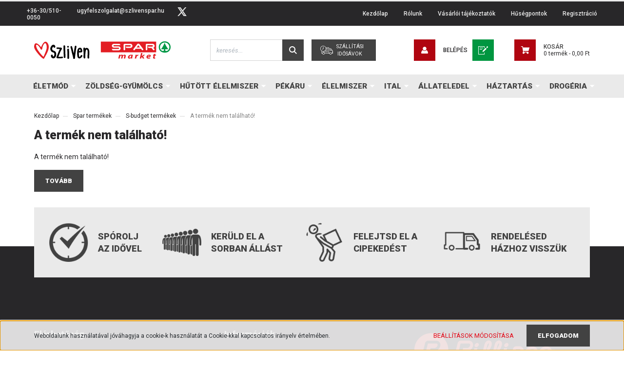

--- FILE ---
content_type: text/html; charset=UTF-8
request_url: https://szlivenspar.hu/s-budget-muanyag-pohar-1dl-20dbcsomag
body_size: 29644
content:

<!DOCTYPE html>
<html lang="hu" dir="ltr">
<head>
			<title>A termék nem található!</title>
    <meta charset="utf-8">
    <meta name="description" content=" termékünk most -os áron elérhető. Vásárolj kényelmesen és biztonságosan Pécsi Spar market élelmiszer webáruházunkból, akár percek alatt!">
    <meta name="robots" content="index, follow">
    <link href="https://szlivenspar.cdn.shoprenter.hu/custom/szlivenspar/image/data/bannerek/favicon%20spar.svg?lastmod=1614762043.1667403839" rel="icon" />
    <link href="https://szlivenspar.cdn.shoprenter.hu/custom/szlivenspar/image/data/bannerek/favicon%20spar.svg?lastmod=1614762043.1667403839" rel="apple-touch-icon" />
    <base href="https://szlivenspar.hu:443" />
    <meta name="google-site-verification" content="CegHI_H1QGLr2bEsNji-77HSejG6lM_vsjg-zAZ3jGc" />
<meta name="facebook-domain-verification" content="f3e2dh0f2ezpqnk673cxj0l87oxd4e" />

		<meta name="viewport" content="width=device-width initial-scale=1, maximum-scale=1, user-scalable=0">
		
					
					
	    							<link rel="stylesheet" href="https://szlivenspar.cdn.shoprenter.hu/web/compiled/css/fancybox2.css?v=1768907443" media="print" onload="this.media='all'">
												<link rel="stylesheet" href="https://szlivenspar.cdn.shoprenter.hu/custom/szlivenspar/catalog/view/theme/stockholm_global/style/1745914295.1585500970.1680505339.1660564536.css?v=null.1667403839" media="screen">
							
		<link rel="stylesheet" href="https://greenware-cdn.s3-eu-west-1.amazonaws.com/customers/spar-partner/global/styles.css">
	
		<script>
			window.nonProductQuality = 100;
		</script>
		<script src="//ajax.googleapis.com/ajax/libs/jquery/1.10.2/jquery.min.js"></script>
		<script>window.jQuery || document.write('<script src="https://szlivenspar.cdn.shoprenter.hu/catalog/view/javascript/jquery/jquery-1.10.2.min.js?v=1484139539"><\/script>');</script>

					
		
		

		<!--Header JavaScript codes--><script src="https://szlivenspar.cdn.shoprenter.hu/web/compiled/js/countdown.js?v=1768907442"></script><script src="https://szlivenspar.cdn.shoprenter.hu/web/compiled/js/base.js?v=1768907442"></script><script src="https://szlivenspar.cdn.shoprenter.hu/web/compiled/js/fancybox2.js?v=1768907442"></script><script src="https://szlivenspar.cdn.shoprenter.hu/web/compiled/js/before_starter2_head.js?v=1768907442"></script><script src="https://szlivenspar.cdn.shoprenter.hu/web/compiled/js/before_starter2_productpage.js?v=1768907442"></script><script src="https://szlivenspar.cdn.shoprenter.hu/web/compiled/js/nanobar.js?v=1768907442"></script><!--Header jQuery onLoad scripts--><script>window.countdownFormat='%D:%H:%M:%S';var BASEURL='https://szlivenspar.hu';Currency={"symbol_left":"","symbol_right":" Ft","decimal_place":2,"decimal_point":",","thousand_point":".","currency":"HUF","value":1};var ShopRenter=ShopRenter||{};ShopRenter.product={"id":0,"sku":"","currency":"HUF","unitName":"","price":0,"name":"","brand":"","currentVariant":[],"parent":{"id":0,"sku":"","unitName":"","price":0,"name":""}};$(document).ready(function(){$('.fancybox').fancybox({maxWidth:820,maxHeight:650,afterLoad:function(){wrapCSS=$(this.element).data('fancybox-wrapcss');if(wrapCSS){$('.fancybox-wrap').addClass(wrapCSS);}},helpers:{thumbs:{width:50,height:50}}});$('.fancybox-inline').fancybox({maxWidth:820,maxHeight:650,type:'inline'});});$(window).load(function(){});</script><!--Custom header scripts--><script id="barat_hud_sr_script">var hst=document.createElement("script");hst.src="//admin.fogyasztobarat.hu/h-api.js";hst.type="text/javascript";hst.setAttribute("data-id","E77XSDH8");hst.setAttribute("id","fbarat");var hs=document.getElementById("barat_hud_sr_script");hs.parentNode.insertBefore(hst,hs);</script><script>window["bp"]=window["bp"]||function(){(window["bp"].q=window["bp"].q||[]).push(arguments);};window["bp"].l=1*new Date();scriptElement=document.createElement("script");firstScript=document.getElementsByTagName("script")[0];scriptElement.async=true;scriptElement.src='https://pixel.barion.com/bp.js';firstScript.parentNode.insertBefore(scriptElement,firstScript);window['barion_pixel_id']='BP-rfWJ3Ds8Rh-55';bp('init','addBarionPixelId','BP-rfWJ3Ds8Rh-55');</script><noscript><img height="1"width="1"style="display:none"alt="Barion Pixel"src="https://pixel.barion.com/a.gif?ba_pixel_id='BP-rfWJ3Ds8Rh-55'&ev=contentView&noscript=1"></noscript><script>window.dataLayer=window.dataLayer||[];function gtag(){dataLayer.push(arguments)};var ShopRenter=ShopRenter||{};ShopRenter.config=ShopRenter.config||{};ShopRenter.config.googleConsentModeDefaultValue="denied";</script><script type="text/javascript"src="https://szlivenspar.cdn.shoprenter.hu/web/compiled/js/vue/googleConsentMode.bundle.js?v=1768907440"></script><!--Facebook Pixel Code--><script>!function(f,b,e,v,n,t,s){if(f.fbq)return;n=f.fbq=function(){n.callMethod?n.callMethod.apply(n,arguments):n.queue.push(arguments)};if(!f._fbq)f._fbq=n;n.push=n;n.loaded=!0;n.version='2.0';n.queue=[];t=b.createElement(e);t.async=!0;t.src=v;s=b.getElementsByTagName(e)[0];s.parentNode.insertBefore(t,s)}(window,document,'script','https://connect.facebook.net/en_US/fbevents.js');fbq('consent','revoke');fbq('init','2543209182649249');fbq('track','PageView');document.addEventListener('AuroraProductPageViewed',function(auroraEvent){fbq('track','ViewContent',{content_type:'product',content_ids:[auroraEvent.detail.product.id.toString()],value:parseFloat(auroraEvent.detail.product.grossUnitPrice),currency:auroraEvent.detail.product.currency},{eventID:auroraEvent.detail.event.id});});document.addEventListener('AuroraAddedToCart',function(auroraEvent){var fbpId=[];var fbpValue=0;var fbpCurrency='';auroraEvent.detail.products.forEach(function(item){fbpValue+=parseFloat(item.grossUnitPrice)*item.quantity;fbpId.push(item.id);fbpCurrency=item.currency;});fbq('track','AddToCart',{content_ids:fbpId,content_type:'product',value:fbpValue,currency:fbpCurrency},{eventID:auroraEvent.detail.event.id});})
window.addEventListener('AuroraMarketingCookie.Changed',function(event){let consentStatus=event.detail.isAccepted?'grant':'revoke';if(typeof fbq==='function'){fbq('consent',consentStatus);}});</script><noscript><img height="1"width="1"style="display:none"
src="https://www.facebook.com/tr?id=2543209182649249&ev=PageView&noscript=1"
/></noscript><!--End Facebook Pixel Code--><script src="https://szlivenspar.cdn.shoprenter.hu/web/compiled/js/vue/manifest.bundle.js?v=1768907440"></script><script>var ShopRenter=ShopRenter||{};ShopRenter.onCartUpdate=function(callable){document.addEventListener('cartChanged',callable)};ShopRenter.onItemAdd=function(callable){document.addEventListener('AddToCart',callable)};ShopRenter.onItemDelete=function(callable){document.addEventListener('deleteCart',callable)};ShopRenter.onSearchResultViewed=function(callable){document.addEventListener('AuroraSearchResultViewed',callable)};ShopRenter.onSubscribedForNewsletter=function(callable){document.addEventListener('AuroraSubscribedForNewsletter',callable)};ShopRenter.onCheckoutInitiated=function(callable){document.addEventListener('AuroraCheckoutInitiated',callable)};ShopRenter.onCheckoutShippingInfoAdded=function(callable){document.addEventListener('AuroraCheckoutShippingInfoAdded',callable)};ShopRenter.onCheckoutPaymentInfoAdded=function(callable){document.addEventListener('AuroraCheckoutPaymentInfoAdded',callable)};ShopRenter.onCheckoutOrderConfirmed=function(callable){document.addEventListener('AuroraCheckoutOrderConfirmed',callable)};ShopRenter.onCheckoutOrderPaid=function(callable){document.addEventListener('AuroraOrderPaid',callable)};ShopRenter.onCheckoutOrderPaidUnsuccessful=function(callable){document.addEventListener('AuroraOrderPaidUnsuccessful',callable)};ShopRenter.onProductPageViewed=function(callable){document.addEventListener('AuroraProductPageViewed',callable)};ShopRenter.onMarketingConsentChanged=function(callable){document.addEventListener('AuroraMarketingConsentChanged',callable)};ShopRenter.onCustomerRegistered=function(callable){document.addEventListener('AuroraCustomerRegistered',callable)};ShopRenter.onCustomerLoggedIn=function(callable){document.addEventListener('AuroraCustomerLoggedIn',callable)};ShopRenter.onCustomerUpdated=function(callable){document.addEventListener('AuroraCustomerUpdated',callable)};ShopRenter.onCartPageViewed=function(callable){document.addEventListener('AuroraCartPageViewed',callable)};ShopRenter.customer={"userId":0,"userClientIP":"18.221.59.200","userGroupId":8,"customerGroupTaxMode":"gross","customerGroupPriceMode":"only_gross","email":"","phoneNumber":"","name":{"firstName":"","lastName":""}};ShopRenter.theme={"name":"stockholm_global","family":"stockholm","parent":""};ShopRenter.shop={"name":"szlivenspar","locale":"hu","currency":{"code":"HUF","rate":1},"domain":"szlivenspar.myshoprenter.hu"};ShopRenter.page={"route":"product\/product","queryString":"s-budget-muanyag-pohar-1dl-20dbcsomag"};ShopRenter.formSubmit=function(form,callback){callback();};let loadedAsyncScriptCount=0;function asyncScriptLoaded(position){loadedAsyncScriptCount++;if(position==='body'){if(document.querySelectorAll('.async-script-tag').length===loadedAsyncScriptCount){if(/complete|interactive|loaded/.test(document.readyState)){document.dispatchEvent(new CustomEvent('asyncScriptsLoaded',{}));}else{document.addEventListener('DOMContentLoaded',()=>{document.dispatchEvent(new CustomEvent('asyncScriptsLoaded',{}));});}}}}</script><script type="text/javascript"async class="async-script-tag"onload="asyncScriptLoaded('header')"src="https://static2.rapidsearch.dev/resultpage.js?shop=szlivenspar.shoprenter.hu"></script><script type="text/javascript"src="https://szlivenspar.cdn.shoprenter.hu/web/compiled/js/vue/customerEventDispatcher.bundle.js?v=1768907440"></script>	</head>

<body id="body" class="page-body stockholm_global-body" role="document">
	
	<script type="text/javascript" src="//cdn.jsdelivr.net/npm/slick-carousel@1.8.1/slick/slick.min.js"></script>
	<script src="https://cdnjs.cloudflare.com/ajax/libs/axios/0.19.2/axios.min.js"
	integrity="sha512-VZ6m0F78+yo3sbu48gElK4irv2dzPoep8oo9LEjxviigcnnnNvnTOJRSrIhuFk68FMLOpiNz+T77nNY89rnWDg=="
	crossorigin="anonymous"></script>
		<div id="fb-root"></div><script>(function(d,s,id){var js,fjs=d.getElementsByTagName(s)[0];if(d.getElementById(id))return;js=d.createElement(s);js.id=id;js.src="//connect.facebook.net/hu_HU/sdk/xfbml.customerchat.js#xfbml=1&version=v2.12&autoLogAppEvents=1";fjs.parentNode.insertBefore(js,fjs);}(document,"script","facebook-jssdk"));</script>
                    

<!-- cached --><div class="Fixed nanobar js-nanobar-first-login">
    <div class="container nanobar-container">
        <div class="row flex-column flex-sm-row">
            <div class="col-12 col-sm-6 col-lg-8 nanobar-text-cookies align-self-center text-sm-left">
                Weboldalunk használatával jóváhagyja a cookie-k használatát a Cookie-kkal kapcsolatos irányelv értelmében.
            </div>
            <div class="col-12 col-sm-6 col-lg-4 nanobar-buttons m-sm-0 text-center text-sm-right">
                <a href="" class="btn btn-link nanobar-settings-button js-nanobar-settings-button">
                    Beállítások módosítása
                </a>
                <a href="" class="btn btn-primary nanobar-btn js-nanobar-close-cookies" data-button-save-text="Beállítások mentése">
                    Elfogadom
                </a>
            </div>
        </div>
        <div class="nanobar-cookies js-nanobar-cookies flex-column flex-sm-row text-left pt-3 mt-3" style="display: none;">
            <div class="custom-control custom-checkbox">
                <input id="required_cookies" class="custom-control-input" type="checkbox" name="required_cookies" disabled checked/>
                <label for="required_cookies" class="custom-control-label">
                    Szükséges cookie-k
                    <div class="cookies-help-text">
                        Ezek a cookie-k segítenek abban, hogy a webáruház használható és működőképes legyen.
                    </div>
                </label>
            </div>
            <div class="custom-control custom-checkbox">
                <input id="marketing_cookies" class="custom-control-input js-nanobar-marketing-cookies" type="checkbox" name="marketing_cookies"
                         checked />
                <label for="marketing_cookies" class="custom-control-label">
                    Marketing cookie-k
                    <div class="cookies-help-text">
                        Ezek a cookie-k segítenek abban, hogy az Ön érdeklődési körének megfelelő reklámokat és termékeket jelenítsük meg a webáruházban.
                    </div>
                </label>
            </div>
        </div>
    </div>
</div>

<script>
    (function ($) {
        $(document).ready(function () {
            new AuroraNanobar.FirstLogNanobarCheckbox(jQuery('.js-nanobar-first-login'), 'bottom');
        });
    })(jQuery);
</script>
<!-- /cached -->

                <!-- page-wrap -->

                <div class="page-wrap">
                            
    <header class="sticky-header d-none d-lg-block">
                    <div class="header-top-line">
                <div class="container">
                    <div class="header-top d-flex">
                        <div class="header-top-left d-flex align-items-center">
                                <div id="section-header_contact_stockholm" class="section-wrapper ">
    
    <div class="module content-module section-module section-contact header-section-contact shoprenter-section">
    <div class="module-body section-module-body">
        <div class="contact-wrapper-box d-flex">
                            <div class="header-contact-col header-contact-phone">
                    <a class="header-contact-link" href="tel:+36-30/510-0050 ">
                        +36-30/510-0050 
                    </a>
                </div>
                                        <div class="header-contact-col header-contact-mail">
                    <a class="header-contact-link" href="mailto:ugyfelszolgalat@szlivenspar.hu">ugyfelszolgalat@szlivenspar.hu</a>
                </div>
                        <div class="header-contact-social-box">
                                                                                    <a class="header-contact-link" class="header-social-link" target="_blank" href="#">
                        <i>
                            <svg width="19" height="18" viewBox="0 0 19 18" fill="none" xmlns="http://www.w3.org/2000/svg">
    <path d="M11.1271 7.6874L17.3717 0.428571H15.8919L10.4697 6.73131L6.13903 0.428571H1.14411L7.69294 9.95943L1.14411 17.5714H2.62396L8.34992 10.9155L12.9234 17.5714H17.9184L11.1271 7.6874ZM3.15717 1.54258H5.43014L15.8926 16.5081H13.6196L3.15717 1.54258Z" fill="currentColor"/>
    <path fill-rule="evenodd" clip-rule="evenodd" d="M0.329554 0H6.36446L10.5077 6.02992L15.6952 0H18.3056L11.6671 7.71671L18.7327 18H12.6978L8.31178 11.6169L2.82052 18H0.209961L7.15272 9.93012L0.329554 0ZM1.9585 0.857143L8.23299 9.98874L2.07809 17.1429H2.42723L8.38788 10.2141L13.1489 17.1429H17.1038L10.5869 7.65809L16.4375 0.857143H16.0884L10.4316 7.4327L5.91343 0.857143H1.9585ZM2.33455 1.11401H5.65335L16.715 16.9367H13.3962L2.33455 1.11401ZM3.97962 1.97115L13.8428 16.0795H15.07L5.20675 1.97115H3.97962Z" fill="currentColor"/>
</svg>

                        </i>
                    </a>
                                            </div>
        </div>
    </div>
</div>


</div>

                        </div>
                        <div class="header-top-right d-flex ml-auto">
                            <!-- cached -->
    <ul class="nav headermenu-list">
                    <li class="nav-item">
                <a class="nav-link" href="https://szlivenspar.hu"
                    target="_self"
                                        title="Kezdőlap"
                >
                    Kezdőlap
                </a>
                            </li>
                    <li class="nav-item">
                <a class="nav-link" href="https://szlivenspar.hu/rolunk-51"
                    target="_self"
                                        title="Rólunk"
                >
                    Rólunk
                </a>
                            </li>
                    <li class="nav-item">
                <a class="nav-link" href="https://szlivenspar.hu/vasarloi-tajekoztatok-64"
                    target="_self"
                                        title="Vásárlói tájékoztatók"
                >
                    Vásárlói tájékoztatók
                </a>
                            </li>
                    <li class="nav-item">
                <a class="nav-link" href="https://szlivenspar.hu/husegpont-rendszer-informacio-66"
                    target="_self"
                                        title="Hűségpontok"
                >
                    Hűségpontok
                </a>
                            </li>
                    <li class="nav-item">
                <a class="nav-link" href="https://szlivenspar.hu/customer/register"
                    target="_self"
                                        title="Regisztráció"
                >
                    Regisztráció
                </a>
                            </li>
            </ul>
    <!-- /cached -->
                            <div class="header-language-currencies d-flex align-items-center">
                                
                                
                            </div>
                        </div>
                    </div>
                </div>
            </div>
            <div class="header-middle-line">
                <div class="container">
                    <div class="header-middle d-flex justify-content-between">
                        <a class="navbar-brand" href="/"><svg width="1584" height="277" viewBox="0 0 1584 277" fill="none" xmlns="http://www.w3.org/2000/svg" class="desktop-logo-svg">
<rect width="1584" height="276.77" fill="white"/>
<path d="M774.294 164.82H1416.29V37.4078H774.294V164.82Z" fill="#E31E24"/>
<path d="M1224.52 69.3547L1266.34 126.372C1268.11 129.61 1267.6 134.204 1265.46 136.699C1262.97 139.549 1260.4 140.398 1256.9 139.942C1251.04 139.21 1249.74 134.636 1240.83 122.408L1178.03 122.461C1168.37 135.43 1167.36 140.081 1159.29 140.081C1155.68 140.081 1152.76 137.088 1151.34 134.241C1149.36 127.583 1152.86 125.095 1157.02 119.612L1195.57 68.336C1198.85 64.6078 1202.58 61.5131 1210.07 61.5131C1216.85 61.5131 1221.25 65.4578 1224.52 69.3547V69.3547Z" fill="#FEFEFE"/>
<path d="M1376.93 63.5518C1385.8 63.7678 1398.66 73.1366 1398.66 87.4677C1398.66 96.1003 1395.27 101.064 1390.36 106.148C1387.51 108.634 1387.6 108.23 1384.27 110.325C1390.5 118.519 1394.93 124.871 1396.79 127.868C1398.82 133.74 1395.1 140.391 1387.83 140.325C1387.83 140.325 1385 140.847 1381.42 137.475L1361.82 112.19C1361.86 112.185 1330.22 112.185 1330.22 112.185C1323.59 110.659 1319.44 102.563 1319.44 96.1514C1319.44 96.1514 1370.32 96.1514 1370.28 96.1557C1375.41 96.1557 1378.12 91.9838 1378.12 88.2566C1378.12 83.8873 1375.02 79.6782 1370.11 79.7729H1314.1L1313.38 79.7362C1313.37 111.477 1313.36 128.866 1313.36 133.056C1313.36 136.221 1309.49 140.435 1304.8 140.504C1300.5 140.562 1296.18 136.839 1296.1 133.09C1296.1 131.822 1296.23 73.9063 1296.23 73.9063C1296.23 67.4295 1299.43 63.5518 1306.61 63.5518C1334.35 63.5518 1362.7 63.4146 1376.93 63.5518V63.5518Z" fill="#FEFEFE"/>
<path d="M1138.3 76.5724C1142.53 84.8731 1142.02 96.0989 1136.04 102.642C1132.83 106.919 1125.04 112.296 1118.21 112.185L1074.03 112.126C1069.4 111.057 1065.48 107.857 1063.35 103.577C1062.28 101.449 1061.84 99.4266 1062.23 96.0989H1113.67C1117.84 96.0989 1121.53 92.051 1121.46 87.4509C1121.4 82.9779 1117.65 79.714 1113.7 79.714L1055.84 79.7098V132.831C1055.84 136.612 1051.96 140.641 1046.17 140.641C1042.25 140.641 1038.02 136.56 1038.02 132.775C1038.02 132.775 1038.05 96.4601 1038.05 76.5065C1038.02 69.8596 1044.02 63.552 1050.87 63.552H1117.6C1126.05 63.552 1133.13 68.1217 1138.3 76.5724V76.5724Z" fill="#FEFEFE"/>
<path d="M999.528 72.4515C1000.64 74.7989 1000.59 77.4415 1000.59 79.9314H927.823C925.512 79.9314 920.936 81.6256 920.936 86.8178C920.936 91.1631 924.631 94.078 927.736 94.078L982.16 94.1785C993.619 94.078 1004.4 106.032 1004.4 116.356C1004.4 127.825 998.736 133.17 993.276 137.178C986.94 141.011 981.711 140.72 981.711 140.72H913.939C907.562 140.171 902.596 132.578 902.596 125.89C902.596 125.89 902.596 125.302 902.596 124.424C902.769 124.424 979.256 124.457 979.256 124.457C981.284 124.424 984.558 122.676 985.83 119.256C986.649 115.817 985.606 112.951 983.121 111.104C981.563 110.036 979.578 109.847 979.578 109.847L924.112 109.855C918.079 109.855 913.34 107.257 908.031 102.241C898.718 91.5774 901.43 77.692 909.408 70.3158C916.101 63.1976 926.029 63.871 926.029 63.871L988.354 63.7678C992.985 64.4726 997.743 68.5302 999.528 72.4515Z" fill="#FEFEFE"/>
<path d="M1228.4 107.205H1189.44L1209.38 80.781L1228.4 107.205Z" fill="#E31E24"/>
<path fill-rule="evenodd" clip-rule="evenodd" d="M1555.46 139.332C1548.34 146.097 1536.94 150.732 1527.32 147.179C1519.84 144.681 1521.62 135.714 1521.62 128.855L1557.03 128.85C1540.65 104.987 1524.83 78.4208 1514.51 52.0772C1510.94 60.2609 1507.38 68.81 1503.82 77.0001C1495.27 94.4472 1484.38 113.056 1472.62 128.734L1507.38 128.649C1507.02 135.418 1508.44 145.034 1500.62 147.533C1486.95 151.193 1474.97 142.183 1468.2 130.788C1457.87 114.403 1458.58 88.7557 1469.98 72.7346C1480.66 54.5693 1503.1 46.0101 1523.41 48.8612C1541.21 50.9996 1557.24 63.1073 1564.72 79.1448C1573.98 98.375 1569.71 124.727 1555.46 139.332V139.332ZM1570.07 60.2609C1558.67 46.0101 1541.93 36.3993 1523.76 34.6147C1497.76 31.0609 1473.19 43.1638 1458.23 64.5387C1445.4 82.3497 1443.26 110.489 1452.52 131.146C1461.78 153.224 1485.29 166.763 1508.44 167.836C1541.81 170.82 1566.5 157.148 1578.26 131.146C1588.23 109.059 1585.03 79.1448 1570.07 60.2609V60.2609Z" fill="#009846"/>
<path d="M992.352 238.583L996.818 218.316C998.717 209.377 1004.52 203.114 1010 203.114C1013.91 203.114 1015.14 205.512 1015.14 208.639C1015.14 210.205 1014.8 211.958 1014.47 213.798L1008.77 238.583H1024.3L1028.88 218.128C1031 209.01 1036.36 203.114 1041.72 203.114C1045.41 203.114 1047.08 205.324 1047.08 208.458C1047.08 210.205 1046.75 212.143 1046.3 213.892L1040.83 238.583H1056.46L1062.38 212.326C1062.83 210.02 1063.28 206.429 1063.28 204.586C1063.28 196.941 1058.36 192.426 1049.98 192.426C1042.84 192.426 1036.02 195.188 1031.11 200.994C1030.66 197.031 1026.86 192.426 1018.15 192.426C1011.12 192.426 1004.41 195.004 999.388 200.809H999.165L1000.17 193.533H986.434C985.761 197.584 984.866 202.466 983.636 208.182L976.827 238.583H992.352V238.583ZM1138.17 238.583C1137.94 232.961 1139.06 224.118 1140.4 218.316L1146.1 194.731C1141.52 193.533 1134.59 192.517 1128 192.517C1101.19 192.517 1088.91 208.734 1088.91 223.938C1088.91 233.329 1095.61 239.596 1105.44 239.596C1111.81 239.596 1118.84 237.11 1123.87 229.648H1124.09C1123.87 232.868 1123.53 235.912 1123.42 238.583H1138.17V238.583ZM1125.55 213.343C1122.97 224.395 1117.06 228.91 1112.25 228.91C1107.79 228.91 1105.66 225.872 1105.66 221.447C1105.66 213.065 1113.26 202.561 1123.65 202.561C1125.32 202.561 1126.77 202.743 1128 202.928L1125.55 213.343ZM1184.05 238.583L1187.85 221.813C1189.85 212.972 1194.66 205.415 1204.93 205.415C1205.83 205.415 1206.72 205.415 1207.51 205.512L1210.63 192.611C1209.62 192.517 1208.62 192.517 1207.62 192.517C1200.13 192.517 1194.1 196.758 1190.19 202.743H1189.85C1190.3 199.614 1190.53 196.57 1190.86 193.533H1176.9C1176.34 197.403 1175.67 204.953 1174.11 211.772L1167.96 238.583H1184.05V238.583ZM1242.24 238.583L1245.59 224.118L1251.62 219.327L1261.23 238.583H1279.21L1264.02 212.143L1287.25 193.533H1267.37L1253.41 207.258C1251.85 208.823 1250.17 210.577 1248.5 212.326H1248.27L1257.32 173.173H1241.35L1226.27 238.583H1242.24V238.583ZM1346.44 226.422C1342.08 228.171 1337.06 229.277 1331.14 229.277C1326.44 229.277 1322.76 228.08 1320.64 225.78C1319.52 224.484 1318.96 222.46 1318.85 221.169C1340.85 221.632 1354.37 217.484 1354.37 206.062C1354.37 197.679 1346.44 192.517 1335.38 192.517C1315.61 192.517 1303.55 206.796 1303.55 220.525C1303.55 232.319 1311.59 239.596 1327.12 239.596C1333.26 239.596 1341.19 238.676 1347.56 236.006L1346.44 226.422V226.422ZM1339.29 205.968C1339.29 210.205 1333.04 211.588 1320.41 211.497C1321.53 207.352 1325.89 202.194 1333.37 202.194C1337.06 202.194 1339.29 203.76 1339.29 205.968ZM1390.29 184.968L1388.28 193.436H1381.24L1379.01 203.576H1385.93L1381.8 221.447C1380.91 224.947 1380.57 227.433 1380.57 229.833C1380.57 235.544 1385.15 239.596 1394.87 239.596C1398.21 239.596 1402.24 239.227 1404.36 238.583L1406.15 228.171C1404.81 228.355 1403.13 228.355 1401.79 228.355C1398.21 228.355 1397.1 226.789 1397.1 224.579C1397.1 223.014 1397.55 220.618 1398 218.869L1401.68 203.576H1413.3L1415.75 193.436H1404.03L1406.82 181.278L1390.29 184.968V184.968Z" fill="#E31E24"/>
<path fill-rule="evenodd" clip-rule="evenodd" d="M224.354 100.642L223.943 98.3491C223.943 97.9326 223.734 97.164 223.312 96.0746C223.175 96.1996 222.972 96.3486 222.692 96.4794C221.025 97.164 218.685 99.8024 215.636 104.376C212.176 109.354 209.955 114.255 208.99 119.102C208.305 123.116 209.133 127.6 211.474 132.597C213.832 137.438 215.844 140.272 217.5 141.106C220.692 142.762 225.104 144.566 230.797 146.489C239.361 149.408 246.084 154.803 250.913 162.687C255.344 170.297 257.148 179.981 256.314 191.736C255.624 202.8 253.063 212.013 248.639 219.349C243.642 227.781 237.288 232.986 229.529 234.909C221.376 236.845 213.975 235.403 207.335 230.55C201.243 226.126 197.586 220.939 196.33 214.996C195.502 210.976 195.085 207.725 195.085 205.242V202.544C195.085 199.626 196.157 197.101 198.307 194.969C200.456 192.82 203.011 191.736 205.983 191.736C208.954 191.736 211.474 192.82 213.558 194.969C215.636 197.101 216.678 199.626 216.678 202.544V205.242C216.678 206.2 216.958 208.005 217.5 210.625C217.774 211.327 218.685 212.143 220.209 213.114C221.311 213.948 222.692 214.227 224.354 213.948C226.283 213.394 228.231 211.536 230.166 208.344C232.798 203.919 234.382 197.828 234.936 190.08C235.347 182.892 234.448 177.485 232.244 173.888C230.297 170.44 227.463 168.082 223.734 166.832C217.083 164.622 211.759 162.484 207.745 160.406C201.939 157.5 196.747 151.373 192.185 142.035C187.624 132.698 186.165 123.664 187.826 114.958C189.344 107.198 192.667 99.6593 197.795 92.3346C203.047 84.4446 208.305 79.2578 213.558 76.7567C219.93 73.8566 225.872 73.5109 231.405 75.7322C236.949 77.9413 240.826 81.6754 243.035 86.9335C244.41 90.3873 245.244 93.2996 245.524 95.6459L245.726 97.9326C246.143 100.85 245.417 103.465 243.547 105.823C241.677 108.175 239.301 109.55 236.389 109.967C233.489 110.384 230.809 109.664 228.397 107.788C225.98 105.93 224.628 103.542 224.354 100.642V100.642Z" fill="black"/>
<path fill-rule="evenodd" clip-rule="evenodd" d="M269.631 106.085L277.824 106.752C282.91 107.198 289.586 107.58 297.833 107.925C305.462 108.145 310.291 108.479 312.328 108.925C314.352 109.372 316.383 110.265 318.42 111.599C320.457 112.939 321.784 114.767 322.416 117.119C322.677 118.674 322.832 119.871 322.892 120.704C322.964 121.538 322.773 122.527 322.332 123.628C321.879 124.76 321.528 125.558 321.278 126.064C321.022 126.558 320.587 127.291 319.95 128.243C319.313 129.179 318.86 129.881 318.622 130.334C316.204 134.455 313.28 139.743 309.845 146.21C306.658 152.546 304.056 158.239 302.032 163.253C300.12 168.38 297.833 174.442 295.177 181.463C292.628 188.49 290.336 194.618 288.311 199.864C286.275 205.093 284.613 209.267 283.357 212.394C282.601 214.174 281.898 215.955 281.255 217.747C281.63 217.747 281.939 217.789 282.213 217.92C289.079 218.134 296.13 218.069 303.348 217.747C310.488 217.509 315.734 217.241 319.17 216.913L324.714 216.235C327.376 215.901 329.782 216.485 331.962 217.992C334.117 219.498 335.373 221.415 335.761 223.762C336.136 226.096 335.481 228.222 333.76 230.104C332.045 232.003 329.853 233.117 327.185 233.45L321.665 234.123C317.729 234.57 311.881 234.904 304.128 235.118C296.368 235.463 288.811 235.523 281.451 235.291C280.427 235.177 278.879 235.118 276.782 235.118C274.68 235.118 273.275 235.088 272.578 235.029C271.888 234.987 270.899 234.844 269.631 234.63C268.362 234.397 267.141 234.07 266.01 233.623C263.342 232.724 261.3 230.914 259.906 228.186C258.501 225.447 258.316 222.868 259.334 220.409C259.721 219.748 260.346 218.069 261.234 215.395C262.258 212.394 263.39 209.38 264.664 206.373C265.944 203.473 267.528 199.453 269.44 194.338C271.482 189.104 273.781 183.006 276.401 176.032C278.998 169.071 281.314 162.92 283.357 157.566C285.518 152.099 288.371 145.924 291.926 139.016C294.594 133.657 297.011 129.095 299.173 125.319H296.875C288.371 124.968 281.374 124.581 275.919 124.134L267.719 123.48C265.051 123.14 262.86 122.05 261.145 120.222C259.429 118.376 258.697 116.286 258.947 113.934C259.215 111.599 260.383 109.652 262.472 108.086C264.563 106.531 266.962 105.871 269.631 106.085V106.085Z" fill="black"/>
<path fill-rule="evenodd" clip-rule="evenodd" d="M359.86 91.2212L360.05 100.743C360.17 107.103 360.462 116.72 360.908 129.625C361.355 142.517 361.712 154.624 361.956 165.939C362.337 176.979 362.784 187.668 363.296 197.947C363.802 208.374 364.046 214.972 364.046 217.777V221.779C364.046 224.452 363.07 226.769 361.099 228.734C359.133 230.705 356.781 231.681 354.048 231.681C351.309 231.681 348.998 230.705 347.093 228.734C345.187 226.769 344.234 224.452 344.234 221.779V217.777C344.234 215.24 343.984 208.945 343.472 198.911C342.965 188.621 342.519 177.819 342.132 166.504C341.876 155.327 341.506 143.262 341.001 130.286C340.613 117.208 340.357 107.484 340.22 101.13L340.042 91.602C340.042 88.8031 341.001 86.4275 342.894 84.4503C344.8 82.4849 347.093 81.4609 349.754 81.4013C352.428 81.3417 354.768 82.2944 356.817 84.2657C358.848 86.2307 359.86 88.5589 359.86 91.2212V91.2212Z" fill="black"/>
<path fill-rule="evenodd" clip-rule="evenodd" d="M404.266 129.804L404.457 133.8C404.713 136.604 404.903 140.6 405.028 145.805C405.159 151.015 405.284 158.192 405.409 167.338C405.409 176.235 405.534 184.87 405.79 193.266C406.041 201.657 406.178 209.148 406.178 215.765V227.579C406.178 229.473 406.118 231.14 405.981 232.539L405.612 234.064C405.225 236.726 403.945 238.876 401.789 240.537C399.621 242.187 397.222 242.818 394.553 242.443C391.879 242.055 389.7 240.758 387.973 238.542C386.264 236.315 385.657 233.862 386.163 231.2L386.365 229.866C386.365 229.354 386.365 228.597 386.365 227.579V215.765C386.365 209.41 386.222 202.104 385.978 193.838C385.716 185.317 385.585 176.563 385.585 167.535C385.46 158.519 385.329 151.462 385.21 146.371C385.079 141.422 384.895 137.617 384.638 134.943L384.448 131.12C384.311 128.333 385.174 125.915 387.02 123.89C388.861 121.86 391.111 120.74 393.791 120.556C396.459 120.353 398.841 121.187 400.925 123.033C403.039 124.879 404.147 127.124 404.266 129.804V129.804ZM399.883 91.3046L400.455 91.8705C402.36 93.7759 403.313 96.1344 403.313 98.9212C403.313 101.714 402.36 104.078 400.455 105.966C398.549 107.871 396.209 108.825 393.404 108.825C390.605 108.825 388.253 107.871 386.365 105.966L385.776 105.394C383.882 103.489 382.929 101.148 382.929 98.3494C382.929 95.5445 383.882 93.2104 385.776 91.3046C387.681 89.3933 390.039 88.4407 392.838 88.4407C395.625 88.4407 397.984 89.3933 399.883 91.3046V91.3046Z" fill="black"/>
<path fill-rule="evenodd" clip-rule="evenodd" d="M441.188 98.403L441.95 102.203C442.456 104.495 443.6 108.687 445.386 114.791C447.292 121.145 449.829 131.811 452.997 146.811C455.29 157.227 457.701 167.207 460.256 176.735C460.881 172.662 461.53 167.904 462.156 162.431C463.049 155.071 464.061 146.752 465.205 137.468C466.336 128.196 467.36 120.949 468.254 115.744C469.147 110.653 469.772 107.103 470.165 105.066C470.534 103.417 470.862 101.696 471.118 99.9217C471.374 98.653 471.493 97.76 471.493 97.2536V95.9259C471.493 93.2519 472.446 90.9295 474.363 88.9646C476.269 86.9932 478.573 85.9985 481.295 85.9985C484.04 85.9985 486.386 86.9932 488.358 88.9646C490.334 90.9295 491.317 93.2519 491.317 95.9259V97.2536C491.317 98.5281 491.133 100.38 490.746 102.774C490.364 104.941 489.977 107.103 489.608 109.265C489.221 111.039 488.572 114.345 487.702 119.174C486.934 124.009 485.975 130.852 484.832 139.749C483.814 148.139 482.801 156.458 481.789 164.73C480.896 172.358 480.068 178.641 479.312 183.595C478.544 188.294 477.793 194.338 477.025 201.716C476.126 209.202 475.435 216.068 474.929 222.285C474.423 229.288 473.845 233.659 473.208 235.439C473.208 235.702 473.184 235.916 473.107 236.106C473.047 236.297 472.857 236.732 472.541 237.44C472.22 238.131 471.88 238.78 471.493 239.346C471.118 239.918 470.576 240.484 469.867 241.061C469.171 241.627 468.403 242.079 467.592 242.389C466.753 242.717 465.71 242.877 464.448 242.877C463.168 242.877 461.834 242.627 460.434 242.121C458.541 241.591 456.975 240.87 455.772 239.918C454.557 238.959 453.705 238.042 453.199 237.149C452.693 236.267 452.306 235.314 452.044 234.302C451.8 233.284 451.74 232.426 451.866 231.718C451.984 231.027 452.116 230.396 452.246 229.812C452.371 229.247 452.431 228.96 452.431 228.96C451.68 224.393 450.972 220.254 450.335 216.574C449.829 213.269 447.798 205.391 444.237 192.939C440.426 179.724 436.93 165.683 433.75 150.807C430.707 136.587 428.295 126.487 426.509 120.502C424.603 113.904 423.335 109.265 422.691 106.591L421.739 102.774C421.233 100.118 421.715 97.6052 423.18 95.2471C424.645 92.9008 426.676 91.4359 429.272 90.8699C431.88 90.2981 434.358 90.7449 436.71 92.204C439.062 93.6689 440.551 95.7291 441.188 98.403Z" fill="black"/>
<path fill-rule="evenodd" clip-rule="evenodd" d="M519.061 165.48C518.674 174.895 518.93 184.584 519.824 194.559C520.83 206.165 522.235 213.841 524.021 217.563C524.522 218.545 525.034 219.26 525.54 219.706C526.678 219.468 528.208 218.646 530.108 217.241C533.669 214.496 536.081 211.959 537.361 209.672C538.886 206.927 539.779 205.123 540.017 204.247L540.595 202.609C541.357 200.412 542.977 198.745 545.465 197.601C547.931 196.452 550.456 196.196 552.987 196.857C555.524 197.518 557.465 198.917 558.811 201.043C560.133 203.181 560.418 205.337 559.656 207.529L559.085 209.178C558.579 210.601 557.316 213.174 555.274 216.902C552.856 221.291 548.92 225.613 543.453 229.883C536.855 235.029 530.173 237.327 523.432 236.785C515.56 236.124 509.706 232.009 505.901 224.459C503.114 218.992 501.136 209.452 500.005 195.869C498.844 182.833 498.725 170.292 499.618 158.239C499.618 157.476 499.618 156.774 499.618 156.101C500.631 144.393 502.786 134.966 506.097 127.856C510.415 118.858 516.769 113.279 525.165 111.093C531.138 109.444 536.408 109.551 540.97 111.421C543.506 112.403 545.745 113.934 547.651 116.024C550.956 119.746 553.499 124.069 555.274 129C556.673 133.383 557.763 137.765 558.519 142.149C559.287 146.865 559.466 150.688 559.085 153.648C558.834 155.946 557.852 158.191 556.125 160.382C554.422 162.568 552.046 164.057 548.985 164.813C546.442 165.48 542.256 165.855 536.408 165.969C530.81 166.183 525.213 166.028 519.633 165.48C519.496 165.48 519.317 165.48 519.061 165.48V165.48ZM520.389 148.383C520.895 148.491 521.408 148.55 521.913 148.55C526.499 148.991 531.06 149.151 535.634 149.05C537.033 148.937 538.314 148.83 539.451 148.723C539.32 147.502 539.13 146.15 538.886 144.608C538.242 140.993 537.361 137.438 536.206 133.924C535.324 131.292 534.115 129 532.597 127.029C532.091 127.142 531.567 127.243 531.06 127.356C528.655 128.011 526.416 130.37 524.391 134.425C522.742 138.034 521.408 142.696 520.389 148.383V148.383Z" fill="black"/>
<path fill-rule="evenodd" clip-rule="evenodd" d="M591.521 117.56V120.162C595.344 116.232 599.662 113.695 604.479 112.54C610.976 111.039 617.193 112.266 623.177 116.172C628.382 119.4 632.503 124.581 635.564 131.739C638.22 137.962 639.876 145.227 640.519 153.528C641.156 161.252 641.334 168.279 641.084 174.627C640.828 180.731 640.519 187.299 640.132 194.338C639.625 201.246 639.435 207.6 639.554 213.353C639.554 219.349 639.554 223.505 639.554 225.798V229.264C639.554 231.682 638.583 233.79 636.618 235.582C634.641 237.369 632.324 238.268 629.645 238.268C626.983 238.268 624.666 237.369 622.695 235.582C620.73 233.79 619.729 231.682 619.729 229.264V225.798C619.729 223.613 619.729 219.516 619.729 213.525C619.61 207.421 619.807 200.728 620.319 193.463C620.683 186.442 621.01 179.933 621.272 173.93C621.516 168.279 621.391 161.883 620.885 154.743C620.236 148.282 618.974 142.756 617.074 138.129C615.418 134.455 613.638 132.031 611.732 130.875C610.714 130.185 609.958 129.893 609.452 130.012C608.171 130.25 606.706 131.328 605.045 133.299C602.901 136.068 601.126 139.862 599.721 144.703C599.096 147.121 598.453 150.241 597.821 154.047C597.184 158.65 596.547 164.247 595.903 170.822C595.398 177.277 594.891 183.095 594.385 188.288C594.385 189.312 594.385 190.42 594.385 191.575C594.141 204.247 593.915 212.876 593.718 217.42C593.54 221.975 593.426 225.405 593.426 227.71C593.426 227.71 593.754 228.008 594.385 228.573C595.016 229.836 593.558 231.979 590.008 234.969C587.335 236.934 585.012 237.827 583.047 237.655C581.082 237.476 579.462 236.493 578.188 234.701C576.907 232.932 575.877 231.027 575.049 228.996C574.222 226.989 573.674 225.113 573.43 223.386L572.846 220.969C572.596 213.709 572.787 206.319 573.43 198.828C573.805 195.606 574.18 191.801 574.561 187.424C574.561 176.354 574.055 165.117 573.042 153.701C571.643 140.332 571.059 130.763 571.327 124.998L571.893 116.863C571.893 114.446 572.953 112.373 575.049 110.646C577.133 108.914 579.522 108.104 582.184 108.229C584.863 108.342 587.126 109.313 588.954 111.158C590.806 113.011 591.67 115.143 591.521 117.56V117.56Z" fill="black"/>
<path fill-rule="evenodd" clip-rule="evenodd" d="M23.2119 88.4697C24.82 100.505 32.3589 120.43 37.5101 129.506C40.7974 135.288 54.303 154.463 59.1504 161.431C68.2852 174.555 97.0538 210.16 109.577 217.14C109.971 216.497 109.518 217.467 110.191 216.044L113.71 207.1C123.018 183.542 134.338 158.816 141.008 134.979C145.885 117.542 148.226 106.561 144.366 84.9563C141.336 68.0262 132.754 44.3135 116.58 62.6016C103.331 77.5902 95.7974 103.381 93.0942 124.111C92.5282 128.559 92.0341 131.971 86.71 132.876C77.6348 134.401 74.705 125.111 71.0603 118.406C69.2086 115.029 67.2495 111.48 65.3319 108.258C58.0547 96.0624 48.8007 83.2297 36.1877 76.8162C25.1651 71.2124 21.6518 76.7864 23.2119 88.4697V88.4697ZM80.4397 104.054C63.6106 79.0493 9.05689 22.8519 0.606722 87.3446C-1.638 104.614 2.55408 116.643 9.74784 130.31C19.5257 148.877 41.6665 177.187 55.3392 193.057C62.6696 201.52 102.812 246.539 113.025 240.632C114.389 239.834 120.874 226.947 122.369 224.393C125.561 218.974 128.491 213.537 131.51 208.052C155.103 165.289 188.934 102.232 156.259 55.0802C127.347 13.3831 101.002 59.3143 88.1691 86.0877C86.4722 89.6431 81.678 102.923 80.4397 104.054V104.054Z" fill="#E31E24"/>
</svg>
</a>
                                                    
<div class="dropdown search-module d-flex">
    <div class="input-group">
        <input class="form-control disableAutocomplete" type="text" placeholder="keresés..." value=""
               id="filter_keyword" 
               onclick="this.value=(this.value==this.defaultValue)?'':this.value;"/>
        <div class="input-group-append">
            <button class="btn btn-primary" onclick="moduleSearch();">
                <svg width="16" height="16" viewBox="0 0 24 24" fill="currentColor" xmlns="https://www.w3.org/2000/svg">
    <path d="M17.6125 15.4913C18.7935 13.8785 19.4999 11.8975 19.4999 9.74998C19.4999 4.37403 15.1259 0 9.74993 0C4.37398 0 0 4.37403 0 9.74998C0 15.1259 4.37403 19.5 9.74998 19.5C11.8975 19.5 13.8787 18.7934 15.4915 17.6124L21.8789 23.9999L24 21.8788C24 21.8787 17.6125 15.4913 17.6125 15.4913ZM9.74998 16.4999C6.02782 16.4999 3.00001 13.4721 3.00001 9.74998C3.00001 6.02782 6.02782 3.00001 9.74998 3.00001C13.4721 3.00001 16.5 6.02782 16.5 9.74998C16.5 13.4721 13.4721 16.4999 9.74998 16.4999Z"/>
</svg>

            </button>
        </div>
    </div>

    <input type="hidden" id="filter_description" value="0"/>
    <input type="hidden" id="search_shopname" value="szlivenspar"/>
    <div id="results" class="dropdown-menu search-results p-0"></div>
</div>



                                                <!-- cached -->
    <ul class="nav login-list">
                    <li class="nav-item nav-item-login">
                <a class="nav-link d-flex align-items-center header-middle-link" href="index.php?route=account/login" title="Belépés">
                    <span class="btn d-flex justify-content-center align-items-center nav-item-login-icon header-icon-box">
                        <svg width="14" height="14" viewBox="0 0 24 24" fill="currentColor" xmlns="https://www.w3.org/2000/svg">
    <path d="M18.3622 11.696C16.8819 13.6134 14.6142 14.8278 12 14.8278C9.44882 14.8278 7.11811 13.6134 5.63779 11.696C2.20472 13.901 0 17.7358 0 21.986C0 23.1364 0.88189 23.9992 1.98425 23.9992H21.9843C23.1181 24.0312 24 23.0725 24 21.986C24 17.7358 21.7953 13.8691 18.3622 11.696Z"/>
    <path d="M12 0C8.40945 0 5.51181 2.97194 5.51181 6.58301C5.51181 10.226 8.44094 13.166 12 13.166C15.5591 13.166 18.4882 10.258 18.4882 6.58301C18.4882 2.90803 15.5906 0 12 0Z"/>
</svg>

                    </span>
                    <span class="d-flex login-item-title">
                        Belépés
                    </span>
                </a>
            </li>
            <li class="nav-item nav-item-register d-none">
                <a class="nav-link" href="index.php?route=account/create" title="Regisztráció">
                    Regisztráció
                </a>
            </li>
            </ul>
<!-- /cached -->
                        <hx:include src="/_fragment?_path=_format%3Dhtml%26_locale%3Den%26_controller%3Dmodule%252Fwishlist&amp;_hash=khLYftpFEOg6X4iCBDg%2BtfhJqUl4yYlDhf3r10NUA6A%3D"></hx:include>
                        <div id="js-cart" class="d-md-flex align-items-md-center">
                            <hx:include src="/_fragment?_path=_format%3Dhtml%26_locale%3Den%26_controller%3Dmodule%252Fcart&amp;_hash=YrOSSu9iind7YkAdpKJ5c7S1myCvwRHk47OYQCV%2FueM%3D"></hx:include>
                        </div>
						
                    </div>
                </div>
            </div>
            <div class="header-bottom-line">
                <div class="container">
                    <div class="header-bottom">
                        <nav class="navbar navbar-expand-lg justify-content-between">
                            


                    
            <div id="module_category_wrapper" class="module-category-wrapper">
    
    <div id="category" class="module content-module header-position category-module" >
                <div class="module-body">
                        <div id="category-nav">
            


<ul class="nav nav-pills category category-menu sf-menu sf-horizontal cached">
    <li id="cat_283" class="nav-item item category-list module-list parent even">
    <a href="https://szlivenspar.hu/eletmod-283" class="nav-link">
        <span>Életmód</span>
    </a>
            <ul class="nav flex-column children"><li id="cat_766" class="nav-item item category-list module-list even">
    <a href="https://szlivenspar.hu/eletmod-283/bio-termekek-766" class="nav-link">
        <span>Bio termékek</span>
    </a>
    </li><li id="cat_284" class="nav-item item category-list module-list odd">
    <a href="https://szlivenspar.hu/eletmod-283/glutenmentes-284" class="nav-link">
        <span>Gluténmentes</span>
    </a>
    </li><li id="cat_285" class="nav-item item category-list module-list even">
    <a href="https://szlivenspar.hu/eletmod-283/laktozmentes-285" class="nav-link">
        <span>Laktózmentes</span>
    </a>
    </li><li id="cat_288" class="nav-item item category-list module-list odd">
    <a href="https://szlivenspar.hu/eletmod-283/specialis-288" class="nav-link">
        <span>Speciális</span>
    </a>
    </li><li id="cat_287" class="nav-item item category-list module-list even">
    <a href="https://szlivenspar.hu/eletmod-283/etrendkiegeszitok-287" class="nav-link">
        <span>Étrendkiegészítők</span>
    </a>
    </li><li id="cat_286" class="nav-item item category-list module-list odd">
    <a href="https://szlivenspar.hu/eletmod-283/sport-286" class="nav-link">
        <span>Sport</span>
    </a>
    </li></ul>
    </li><li id="cat_157" class="nav-item item category-list module-list parent odd">
    <a href="https://szlivenspar.hu/zoldseg-gyumolcs-157" class="nav-link">
        <span>Zöldség-gyümölcs</span>
    </a>
            <ul class="nav flex-column children"><li id="cat_181" class="nav-item item category-list module-list parent even">
    <a href="https://szlivenspar.hu/zoldseg-gyumolcs-157/gyumolcsok-181" class="nav-link">
        <span>Gyümölcsök</span>
    </a>
            <ul class="nav flex-column children"><li id="cat_182" class="nav-item item category-list module-list even">
    <a href="https://szlivenspar.hu/zoldseg-gyumolcs-157/gyumolcsok-181/alma-korte-182" class="nav-link">
        <span>Alma és Körte</span>
    </a>
    </li><li id="cat_186" class="nav-item item category-list module-list odd">
    <a href="https://szlivenspar.hu/zoldseg-gyumolcs-157/gyumolcsok-181/citrusok-186" class="nav-link">
        <span>Citrusfélék</span>
    </a>
    </li><li id="cat_185" class="nav-item item category-list module-list even">
    <a href="https://szlivenspar.hu/zoldseg-gyumolcs-157/gyumolcsok-181/deligyumolcsok-185" class="nav-link">
        <span>Egzotikus és Déligyümölcsök</span>
    </a>
    </li><li id="cat_184" class="nav-item item category-list module-list odd">
    <a href="https://szlivenspar.hu/zoldseg-gyumolcs-157/gyumolcsok-181/szezongyumolcs-184" class="nav-link">
        <span>Szezonális gyümölcsök</span>
    </a>
    </li><li id="cat_183" class="nav-item item category-list module-list even">
    <a href="https://szlivenspar.hu/zoldseg-gyumolcs-157/gyumolcsok-181/bogyos-gyumolcsok-183" class="nav-link">
        <span>Szőlő és Bogyós gyümölcsök</span>
    </a>
    </li></ul>
    </li><li id="cat_167" class="nav-item item category-list module-list parent odd">
    <a href="https://szlivenspar.hu/zoldseg-gyumolcs-157/zoldseg-167" class="nav-link">
        <span>Zöldség</span>
    </a>
            <ul class="nav flex-column children"><li id="cat_169" class="nav-item item category-list module-list even">
    <a href="https://szlivenspar.hu/zoldseg-gyumolcs-157/zoldseg-167/paprika-169" class="nav-link">
        <span>Paprika</span>
    </a>
    </li><li id="cat_168" class="nav-item item category-list module-list odd">
    <a href="https://szlivenspar.hu/zoldseg-gyumolcs-157/zoldseg-167/paradicsom-168" class="nav-link">
        <span>Paradicsom</span>
    </a>
    </li><li id="cat_170" class="nav-item item category-list module-list even">
    <a href="https://szlivenspar.hu/zoldseg-gyumolcs-157/zoldseg-167/uborka-170" class="nav-link">
        <span>Uborka</span>
    </a>
    </li><li id="cat_175" class="nav-item item category-list module-list odd">
    <a href="https://szlivenspar.hu/zoldseg-gyumolcs-157/zoldseg-167/kaposztafelek-karfiol-brokkoli-175" class="nav-link">
        <span>Káposztafélék, Karfiol, Brokkoli</span>
    </a>
    </li><li id="cat_172" class="nav-item item category-list module-list even">
    <a href="https://szlivenspar.hu/zoldseg-gyumolcs-157/zoldseg-167/burgonya-172" class="nav-link">
        <span>Burgonya</span>
    </a>
    </li><li id="cat_174" class="nav-item item category-list module-list odd">
    <a href="https://szlivenspar.hu/zoldseg-gyumolcs-157/zoldseg-167/gyokerzoldsegek-174" class="nav-link">
        <span>Gyökérzöldségek</span>
    </a>
    </li><li id="cat_171" class="nav-item item category-list module-list even">
    <a href="https://szlivenspar.hu/zoldseg-gyumolcs-157/zoldseg-167/hagymafelek-171" class="nav-link">
        <span>Hagymafélék</span>
    </a>
    </li><li id="cat_177" class="nav-item item category-list module-list odd">
    <a href="https://szlivenspar.hu/zoldseg-gyumolcs-157/zoldseg-167/tokfelek-177" class="nav-link">
        <span>Tökfélék</span>
    </a>
    </li><li id="cat_173" class="nav-item item category-list module-list even">
    <a href="https://szlivenspar.hu/zoldseg-gyumolcs-157/zoldseg-167/gomba-173" class="nav-link">
        <span>Gomba</span>
    </a>
    </li></ul>
    </li><li id="cat_178" class="nav-item item category-list module-list parent even">
    <a href="https://szlivenspar.hu/zoldseg-gyumolcs-157/salatak-178" class="nav-link">
        <span>Saláták</span>
    </a>
            <ul class="nav flex-column children"><li id="cat_179" class="nav-item item category-list module-list even">
    <a href="https://szlivenspar.hu/zoldseg-gyumolcs-157/salatak-178/friss-salatak-179" class="nav-link">
        <span>Friss saláták</span>
    </a>
    </li><li id="cat_180" class="nav-item item category-list module-list odd">
    <a href="https://szlivenspar.hu/zoldseg-gyumolcs-157/salatak-178/csomagolt-salatak-180" class="nav-link">
        <span>Csomagolt saláták</span>
    </a>
    </li></ul>
    </li><li id="cat_187" class="nav-item item category-list module-list parent odd">
    <a href="https://szlivenspar.hu/zoldseg-gyumolcs-157/magvak-szaritott-gyumolcsok-187" class="nav-link">
        <span>Magvak, Szárított gyümölcsök</span>
    </a>
            <ul class="nav flex-column children"><li id="cat_190" class="nav-item item category-list module-list even">
    <a href="https://szlivenspar.hu/zoldseg-gyumolcs-157/magvak-szaritott-gyumolcsok-187/gyumolcs-mag-keverekek-190" class="nav-link">
        <span>Gyümölcs - mag keverékek</span>
    </a>
    </li><li id="cat_189" class="nav-item item category-list module-list odd">
    <a href="https://szlivenspar.hu/zoldseg-gyumolcs-157/magvak-szaritott-gyumolcsok-187/magvak-189" class="nav-link">
        <span>Magvak</span>
    </a>
    </li><li id="cat_188" class="nav-item item category-list module-list even">
    <a href="https://szlivenspar.hu/zoldseg-gyumolcs-157/magvak-szaritott-gyumolcsok-187/szaritott-aszalt-gyumolcsok-188" class="nav-link">
        <span>Szárított, aszalt gyümölcsök</span>
    </a>
    </li></ul>
    </li><li id="cat_260" class="nav-item item category-list module-list even">
    <a href="https://szlivenspar.hu/zoldseg-gyumolcs-157/szaraz-babhuvelyesek-260" class="nav-link">
        <span>Száraz bab, hüvelyesek</span>
    </a>
    </li><li id="cat_369" class="nav-item item category-list module-list odd">
    <a href="https://szlivenspar.hu/zoldseg-gyumolcs-157/savanyusagok-369" class="nav-link">
        <span>Savanyúságok</span>
    </a>
    </li></ul>
    </li><li id="cat_765" class="nav-item item category-list module-list parent even">
    <a href="https://szlivenspar.hu/hutott-elelmiszer-765" class="nav-link">
        <span>Hűtött élelmiszer</span>
    </a>
            <ul class="nav flex-column children"><li id="cat_158" class="nav-item item category-list module-list parent even">
    <a href="https://szlivenspar.hu/hutott-elelmiszer-765/hus-158" class="nav-link">
        <span>Hús</span>
    </a>
            <ul class="nav flex-column children"><li id="cat_191" class="nav-item item category-list module-list parent even">
    <a href="https://szlivenspar.hu/hutott-elelmiszer-765/hus-158/friss-voros-hus-191" class="nav-link">
        <span>Friss vörös hús</span>
    </a>
            <ul class="nav flex-column children"><li id="cat_196" class="nav-item item category-list module-list even">
    <a href="https://szlivenspar.hu/hutott-elelmiszer-765/hus-158/friss-voros-hus-191/serteshus-196" class="nav-link">
        <span>Sertéshús</span>
    </a>
    </li><li id="cat_197" class="nav-item item category-list module-list odd">
    <a href="https://szlivenspar.hu/hutott-elelmiszer-765/hus-158/friss-voros-hus-191/marhahus-197" class="nav-link">
        <span>Marhahús</span>
    </a>
    </li></ul>
    </li><li id="cat_192" class="nav-item item category-list module-list odd">
    <a href="https://szlivenspar.hu/hutott-elelmiszer-765/hus-158/friss-szarnyas-192" class="nav-link">
        <span>Friss szárnyas</span>
    </a>
    </li></ul>
    </li><li id="cat_195" class="nav-item item category-list module-list parent odd">
    <a href="https://szlivenspar.hu/hutott-elelmiszer-765/csemege-195" class="nav-link">
        <span>Csemege</span>
    </a>
            <ul class="nav flex-column children"><li id="cat_349" class="nav-item item category-list module-list parent even">
    <a href="https://szlivenspar.hu/hutott-elelmiszer-765/csemege-195/vakuum-csomagolt-349" class="nav-link">
        <span>Vákuum csomagolt</span>
    </a>
            <ul class="nav flex-column children"><li id="cat_350" class="nav-item item category-list module-list even">
    <a href="https://szlivenspar.hu/hutott-elelmiszer-765/csemege-195/vakuum-csomagolt-349/felvagott-350" class="nav-link">
        <span>Felvágott</span>
    </a>
    </li><li id="cat_351" class="nav-item item category-list module-list odd">
    <a href="https://szlivenspar.hu/hutott-elelmiszer-765/csemege-195/vakuum-csomagolt-349/sonka-351" class="nav-link">
        <span>Sonka</span>
    </a>
    </li><li id="cat_352" class="nav-item item category-list module-list even">
    <a href="https://szlivenspar.hu/hutott-elelmiszer-765/csemege-195/vakuum-csomagolt-349/szalami-352" class="nav-link">
        <span>Szalámi</span>
    </a>
    </li><li id="cat_353" class="nav-item item category-list module-list odd">
    <a href="https://szlivenspar.hu/hutott-elelmiszer-765/csemege-195/vakuum-csomagolt-349/virsli-353" class="nav-link">
        <span>Virsli</span>
    </a>
    </li><li id="cat_354" class="nav-item item category-list module-list even">
    <a href="https://szlivenspar.hu/hutott-elelmiszer-765/csemege-195/vakuum-csomagolt-349/majas-354" class="nav-link">
        <span>Májas</span>
    </a>
    </li><li id="cat_355" class="nav-item item category-list module-list odd">
    <a href="https://szlivenspar.hu/hutott-elelmiszer-765/csemege-195/vakuum-csomagolt-349/szalonna-355" class="nav-link">
        <span>Szalonna</span>
    </a>
    </li><li id="cat_205" class="nav-item item category-list module-list even">
    <a href="https://szlivenspar.hu/hutott-elelmiszer-765/csemege-195/vakuum-csomagolt-349/zsir-205" class="nav-link">
        <span>Zsír</span>
    </a>
    </li></ul>
    </li><li id="cat_199" class="nav-item item category-list module-list odd">
    <a href="https://szlivenspar.hu/hutott-elelmiszer-765/csemege-195/felvagottak-199" class="nav-link">
        <span>Felvágott</span>
    </a>
    </li><li id="cat_202" class="nav-item item category-list module-list even">
    <a href="https://szlivenspar.hu/hutott-elelmiszer-765/csemege-195/sonka-202" class="nav-link">
        <span>Sonka</span>
    </a>
    </li><li id="cat_201" class="nav-item item category-list module-list odd">
    <a href="https://szlivenspar.hu/hutott-elelmiszer-765/csemege-195/szalami-201" class="nav-link">
        <span>Szalámi</span>
    </a>
    </li><li id="cat_200" class="nav-item item category-list module-list even">
    <a href="https://szlivenspar.hu/hutott-elelmiszer-765/csemege-195/kolbasz-200" class="nav-link">
        <span>Kolbász</span>
    </a>
    </li><li id="cat_198" class="nav-item item category-list module-list odd">
    <a href="https://szlivenspar.hu/hutott-elelmiszer-765/csemege-195/virsli-198" class="nav-link">
        <span>Virsli</span>
    </a>
    </li><li id="cat_203" class="nav-item item category-list module-list even">
    <a href="https://szlivenspar.hu/hutott-elelmiszer-765/csemege-195/majasok-203" class="nav-link">
        <span>Májas</span>
    </a>
    </li><li id="cat_204" class="nav-item item category-list module-list odd">
    <a href="https://szlivenspar.hu/hutott-elelmiszer-765/csemege-195/szalonna-204" class="nav-link">
        <span>Szalonna</span>
    </a>
    </li></ul>
    </li><li id="cat_159" class="nav-item item category-list module-list parent even">
    <a href="https://szlivenspar.hu/hutott-elelmiszer-765/tejtermek-sajt-tojas-159" class="nav-link">
        <span>Tejtermék, Sajt, Tojás</span>
    </a>
            <ul class="nav flex-column children"><li id="cat_206" class="nav-item item category-list module-list even">
    <a href="https://szlivenspar.hu/hutott-elelmiszer-765/tejtermek-sajt-tojas-159/tej-206" class="nav-link">
        <span>Friss tej és tejitalok</span>
    </a>
    </li><li id="cat_220" class="nav-item item category-list module-list odd">
    <a href="https://szlivenspar.hu/hutott-elelmiszer-765/tejtermek-sajt-tojas-159/tartos-tej-es-tejitalok-220" class="nav-link">
        <span>Tartós tej és tejitalok</span>
    </a>
    </li><li id="cat_207" class="nav-item item category-list module-list even">
    <a href="https://szlivenspar.hu/hutott-elelmiszer-765/tejtermek-sajt-tojas-159/tejfolkefir-207" class="nav-link">
        <span>Tejföl, kefír, túró</span>
    </a>
    </li><li id="cat_209" class="nav-item item category-list module-list odd">
    <a href="https://szlivenspar.hu/hutott-elelmiszer-765/tejtermek-sajt-tojas-159/joghurtok-209" class="nav-link">
        <span>Joghurtok</span>
    </a>
    </li><li id="cat_210" class="nav-item item category-list module-list even">
    <a href="https://szlivenspar.hu/hutott-elelmiszer-765/tejtermek-sajt-tojas-159/tejdesszertek-210" class="nav-link">
        <span>Tejdesszertek</span>
    </a>
    </li><li id="cat_213" class="nav-item item category-list module-list odd">
    <a href="https://szlivenspar.hu/hutott-elelmiszer-765/tejtermek-sajt-tojas-159/sajtok-sajtkeszitmenyek-213" class="nav-link">
        <span>Csomagolt sajtok, sajtkészítmények</span>
    </a>
    </li><li id="cat_368" class="nav-item item category-list module-list even">
    <a href="https://szlivenspar.hu/hutott-elelmiszer-765/tejtermek-sajt-tojas-159/sajtok-368" class="nav-link">
        <span>Sajtok</span>
    </a>
    </li><li id="cat_211" class="nav-item item category-list module-list odd">
    <a href="https://szlivenspar.hu/hutott-elelmiszer-765/tejtermek-sajt-tojas-159/vaj-es-kenheto-tejtermek-211" class="nav-link">
        <span>Vaj és kenhető tejtermék</span>
    </a>
    </li><li id="cat_208" class="nav-item item category-list module-list even">
    <a href="https://szlivenspar.hu/hutott-elelmiszer-765/tejtermek-sajt-tojas-159/turotejszintejpor-208" class="nav-link">
        <span>Tejszínek</span>
    </a>
    </li><li id="cat_221" class="nav-item item category-list module-list odd">
    <a href="https://szlivenspar.hu/hutott-elelmiszer-765/tejtermek-sajt-tojas-159/hidegkonyha-221" class="nav-link">
        <span>Hidegkonyha</span>
    </a>
    </li><li id="cat_359" class="nav-item item category-list module-list even">
    <a href="https://szlivenspar.hu/hutott-elelmiszer-765/tejtermek-sajt-tojas-159/kenyelmi-termekek-359" class="nav-link">
        <span>Kényelmi termékek</span>
    </a>
    </li><li id="cat_212" class="nav-item item category-list module-list odd">
    <a href="https://szlivenspar.hu/hutott-elelmiszer-765/tejtermek-sajt-tojas-159/tojas-212" class="nav-link">
        <span>Tojás</span>
    </a>
    </li></ul>
    </li><li id="cat_162" class="nav-item item category-list module-list parent odd">
    <a href="https://szlivenspar.hu/hutott-elelmiszer-765/fagyasztott-aruk-162" class="nav-link">
        <span>Fagyasztott áruk</span>
    </a>
            <ul class="nav flex-column children"><li id="cat_271" class="nav-item item category-list module-list even">
    <a href="https://szlivenspar.hu/hutott-elelmiszer-765/fagyasztott-aruk-162/fagyasztott-zoldseggyumolcs-271" class="nav-link">
        <span>Fagyasztott zöldség</span>
    </a>
    </li><li id="cat_360" class="nav-item item category-list module-list odd">
    <a href="https://szlivenspar.hu/hutott-elelmiszer-765/fagyasztott-aruk-162/fagyasztott-gyumolcs-360" class="nav-link">
        <span>Fagyasztott gyümölcs</span>
    </a>
    </li><li id="cat_272" class="nav-item item category-list module-list even">
    <a href="https://szlivenspar.hu/hutott-elelmiszer-765/fagyasztott-aruk-162/fagyasztott-hus-272" class="nav-link">
        <span>Fagyasztott hús</span>
    </a>
    </li><li id="cat_361" class="nav-item item category-list module-list odd">
    <a href="https://szlivenspar.hu/hutott-elelmiszer-765/fagyasztott-aruk-162/fagyasztott-burgonyakrokett-361" class="nav-link">
        <span>Fagyasztott burgonya, krokett</span>
    </a>
    </li><li id="cat_276" class="nav-item item category-list module-list even">
    <a href="https://szlivenspar.hu/hutott-elelmiszer-765/fagyasztott-aruk-162/fagyasztott-keszetelek-276" class="nav-link">
        <span>Fagyasztott készételek</span>
    </a>
    </li><li id="cat_277" class="nav-item item category-list module-list odd">
    <a href="https://szlivenspar.hu/hutott-elelmiszer-765/fagyasztott-aruk-162/jegkremek-277" class="nav-link">
        <span>Jégkrémek</span>
    </a>
    </li><li id="cat_275" class="nav-item item category-list module-list even">
    <a href="https://szlivenspar.hu/hutott-elelmiszer-765/fagyasztott-aruk-162/fagyasztott-pektermekek-275" class="nav-link">
        <span>Fagyasztott péktermékek</span>
    </a>
    </li><li id="cat_274" class="nav-item item category-list module-list odd">
    <a href="https://szlivenspar.hu/hutott-elelmiszer-765/fagyasztott-aruk-162/fagyasztott-pizza-274" class="nav-link">
        <span>Fagyasztott pizza</span>
    </a>
    </li><li id="cat_273" class="nav-item item category-list module-list even">
    <a href="https://szlivenspar.hu/hutott-elelmiszer-765/fagyasztott-aruk-162/fagyasztott-hal-es-tenger-gyumolcsei-273" class="nav-link">
        <span>Fagyasztott hal és tenger gyümölcsei</span>
    </a>
    </li></ul>
    </li><li id="cat_767" class="nav-item item category-list module-list even">
    <a href="https://szlivenspar.hu/hutott-elelmiszer-765/keszetelek-767" class="nav-link">
        <span>Készételek</span>
    </a>
    </li></ul>
    </li><li id="cat_160" class="nav-item item category-list module-list parent odd">
    <a href="https://szlivenspar.hu/pekaru-es-sutemenyek-160" class="nav-link">
        <span>Pékáru</span>
    </a>
            <ul class="nav flex-column children"><li id="cat_216" class="nav-item item category-list module-list even">
    <a href="https://szlivenspar.hu/pekaru-es-sutemenyek-160/edes-peksutemenyek-216" class="nav-link">
        <span>Édes péksütemények</span>
    </a>
    </li><li id="cat_217" class="nav-item item category-list module-list odd">
    <a href="https://szlivenspar.hu/pekaru-es-sutemenyek-160/sos-peksutemenyek-217" class="nav-link">
        <span>Sós péksütemények</span>
    </a>
    </li><li id="cat_218" class="nav-item item category-list module-list even">
    <a href="https://szlivenspar.hu/pekaru-es-sutemenyek-160/zsemlekiflibagettek-218" class="nav-link">
        <span>Zsemle,kifli,bagett</span>
    </a>
    </li><li id="cat_215" class="nav-item item category-list module-list odd">
    <a href="https://szlivenspar.hu/pekaru-es-sutemenyek-160/kenyer-215" class="nav-link">
        <span>Kenyér</span>
    </a>
    </li><li id="cat_219" class="nav-item item category-list module-list parent even">
    <a href="https://szlivenspar.hu/pekaru-es-sutemenyek-160/tartos-pekaru-219" class="nav-link">
        <span>Tartós pékáru</span>
    </a>
            <ul class="nav flex-column children"><li id="cat_371" class="nav-item item category-list module-list even">
    <a href="https://szlivenspar.hu/pekaru-es-sutemenyek-160/tartos-pekaru-219/sutemenyek-371" class="nav-link">
        <span>Sütemények</span>
    </a>
    </li><li id="cat_372" class="nav-item item category-list module-list odd">
    <a href="https://szlivenspar.hu/pekaru-es-sutemenyek-160/tartos-pekaru-219/sutemeny-alapok-morzsak-372" class="nav-link">
        <span>Sütemény alapok, morzsák</span>
    </a>
    </li></ul>
    </li><li id="cat_373" class="nav-item item category-list module-list odd">
    <a href="https://szlivenspar.hu/pekaru-es-sutemenyek-160/reform-373" class="nav-link">
        <span>Reform</span>
    </a>
    </li></ul>
    </li><li id="cat_214" class="nav-item item category-list module-list parent even">
    <a href="https://szlivenspar.hu/osszes-kategoria-214" class="nav-link">
        <span>Élelmiszer</span>
    </a>
            <ul class="nav flex-column children"><li id="cat_239" class="nav-item item category-list module-list parent even">
    <a href="https://szlivenspar.hu/osszes-kategoria-214/edessegcsokolade-239" class="nav-link">
        <span>Édesség, csokoládé</span>
    </a>
            <ul class="nav flex-column children"><li id="cat_240" class="nav-item item category-list module-list even">
    <a href="https://szlivenspar.hu/osszes-kategoria-214/edessegcsokolade-239/tablas-csokoladek-240" class="nav-link">
        <span>Táblás csokoládék</span>
    </a>
    </li><li id="cat_241" class="nav-item item category-list module-list odd">
    <a href="https://szlivenspar.hu/osszes-kategoria-214/edessegcsokolade-239/desszertek-241" class="nav-link">
        <span>Desszertek</span>
    </a>
    </li><li id="cat_242" class="nav-item item category-list module-list even">
    <a href="https://szlivenspar.hu/osszes-kategoria-214/edessegcsokolade-239/csokoladeszeletek-242" class="nav-link">
        <span>Csokoládészeletek</span>
    </a>
    </li><li id="cat_243" class="nav-item item category-list module-list odd">
    <a href="https://szlivenspar.hu/osszes-kategoria-214/edessegcsokolade-239/cukorkakdrazsek-243" class="nav-link">
        <span>Cukorkák, drazsék</span>
    </a>
    </li><li id="cat_244" class="nav-item item category-list module-list even">
    <a href="https://szlivenspar.hu/osszes-kategoria-214/edessegcsokolade-239/ragogumik-244" class="nav-link">
        <span>Rágógumik</span>
    </a>
    </li><li id="cat_246" class="nav-item item category-list module-list odd">
    <a href="https://szlivenspar.hu/osszes-kategoria-214/edessegcsokolade-239/edes-kekszek-246" class="nav-link">
        <span>Édes kekszek</span>
    </a>
    </li><li id="cat_247" class="nav-item item category-list module-list even">
    <a href="https://szlivenspar.hu/osszes-kategoria-214/edessegcsokolade-239/napolyikostyak-247" class="nav-link">
        <span>Nápolyik, ostyák</span>
    </a>
    </li><li id="cat_248" class="nav-item item category-list module-list odd">
    <a href="https://szlivenspar.hu/osszes-kategoria-214/edessegcsokolade-239/piskotakmezeskalacs-248" class="nav-link">
        <span>Piskóták, mézeskalács</span>
    </a>
    </li><li id="cat_673" class="nav-item item category-list module-list even">
    <a href="https://szlivenspar.hu/osszes-kategoria-214/edessegcsokolade-239/szezonalis-edessegek-673" class="nav-link">
        <span>Szezonális édességek</span>
    </a>
    </li></ul>
    </li><li id="cat_249" class="nav-item item category-list module-list parent odd">
    <a href="https://szlivenspar.hu/osszes-kategoria-214/ragcsalnivaloksnackek-249" class="nav-link">
        <span>Rágcsálnivalók, snackek</span>
    </a>
            <ul class="nav flex-column children"><li id="cat_250" class="nav-item item category-list module-list even">
    <a href="https://szlivenspar.hu/osszes-kategoria-214/ragcsalnivaloksnackek-249/chips-250" class="nav-link">
        <span>Chips, extrudált termékek</span>
    </a>
    </li><li id="cat_252" class="nav-item item category-list module-list odd">
    <a href="https://szlivenspar.hu/osszes-kategoria-214/ragcsalnivaloksnackek-249/mogyoropopcorn-252" class="nav-link">
        <span>Mogyoró, popcorn</span>
    </a>
    </li><li id="cat_251" class="nav-item item category-list module-list even">
    <a href="https://szlivenspar.hu/osszes-kategoria-214/ragcsalnivaloksnackek-249/ropiperecsos-kekszek-251" class="nav-link">
        <span>Ropi, perec, sós kekszek</span>
    </a>
    </li></ul>
    </li><li id="cat_230" class="nav-item item category-list module-list parent even">
    <a href="https://szlivenspar.hu/osszes-kategoria-214/lekvarmezmogyorokremek-230" class="nav-link">
        <span>Lekvár, méz, mogyorókrémek</span>
    </a>
            <ul class="nav flex-column children"><li id="cat_231" class="nav-item item category-list module-list even">
    <a href="https://szlivenspar.hu/osszes-kategoria-214/lekvarmezmogyorokremek-230/lekvarokdzsemek-231" class="nav-link">
        <span>Lekvárok, dzsemek</span>
    </a>
    </li><li id="cat_232" class="nav-item item category-list module-list odd">
    <a href="https://szlivenspar.hu/osszes-kategoria-214/lekvarmezmogyorokremek-230/mezmogyorokrem-232" class="nav-link">
        <span>Méz, mogyorókrém</span>
    </a>
    </li></ul>
    </li><li id="cat_227" class="nav-item item category-list module-list parent odd">
    <a href="https://szlivenspar.hu/osszes-kategoria-214/reggelizo-pelyhek-227" class="nav-link">
        <span>Reggeliző pelyhek</span>
    </a>
            <ul class="nav flex-column children"><li id="cat_228" class="nav-item item category-list module-list even">
    <a href="https://szlivenspar.hu/osszes-kategoria-214/reggelizo-pelyhek-227/muzlikgabonapelyhek-228" class="nav-link">
        <span>Müzlik, gabonapelyhek</span>
    </a>
    </li><li id="cat_229" class="nav-item item category-list module-list odd">
    <a href="https://szlivenspar.hu/osszes-kategoria-214/reggelizo-pelyhek-227/muzliszeletek-229" class="nav-link">
        <span>Müzliszeletek</span>
    </a>
    </li><li id="cat_364" class="nav-item item category-list module-list even">
    <a href="https://szlivenspar.hu/osszes-kategoria-214/reggelizo-pelyhek-227/gabona-kasak-364" class="nav-link">
        <span>Gabona kásák</span>
    </a>
    </li></ul>
    </li><li id="cat_222" class="nav-item item category-list module-list parent even">
    <a href="https://szlivenspar.hu/osszes-kategoria-214/kavekakaotea-222" class="nav-link">
        <span>Kávé, kakaó, tea</span>
    </a>
            <ul class="nav flex-column children"><li id="cat_223" class="nav-item item category-list module-list even">
    <a href="https://szlivenspar.hu/osszes-kategoria-214/kavekakaotea-222/porkolt-kavek-223" class="nav-link">
        <span>Pörkölt kávék</span>
    </a>
    </li><li id="cat_224" class="nav-item item category-list module-list odd">
    <a href="https://szlivenspar.hu/osszes-kategoria-214/kavekakaotea-222/kapszulas-es-instant-kavek-224" class="nav-link">
        <span>Instant kávék</span>
    </a>
    </li><li id="cat_768" class="nav-item item category-list module-list even">
    <a href="https://szlivenspar.hu/osszes-kategoria-214/kavekakaotea-222/kapszulas-kavek-768" class="nav-link">
        <span>Kapszulás kávék</span>
    </a>
    </li><li id="cat_226" class="nav-item item category-list module-list odd">
    <a href="https://szlivenspar.hu/osszes-kategoria-214/kavekakaotea-222/tea-226" class="nav-link">
        <span>Tea</span>
    </a>
    </li><li id="cat_225" class="nav-item item category-list module-list even">
    <a href="https://szlivenspar.hu/osszes-kategoria-214/kavekakaotea-222/kakaoforrocsoki-225" class="nav-link">
        <span>Kakaó, forrócsoki, cappuccino</span>
    </a>
    </li></ul>
    </li><li id="cat_278" class="nav-item item category-list module-list parent odd">
    <a href="https://szlivenspar.hu/osszes-kategoria-214/sutes-278" class="nav-link">
        <span>Sütés</span>
    </a>
            <ul class="nav flex-column children"><li id="cat_280" class="nav-item item category-list module-list even">
    <a href="https://szlivenspar.hu/osszes-kategoria-214/sutes-278/cukor-280" class="nav-link">
        <span>Cukor, édesítő</span>
    </a>
    </li><li id="cat_279" class="nav-item item category-list module-list odd">
    <a href="https://szlivenspar.hu/osszes-kategoria-214/sutes-278/lisztbuzadara-279" class="nav-link">
        <span>Liszt, búzadara</span>
    </a>
    </li><li id="cat_281" class="nav-item item category-list module-list even">
    <a href="https://szlivenspar.hu/osszes-kategoria-214/sutes-278/puding-es-sutemenyporok-281" class="nav-link">
        <span>Puding - és süteményporok</span>
    </a>
    </li><li id="cat_282" class="nav-item item category-list module-list odd">
    <a href="https://szlivenspar.hu/osszes-kategoria-214/sutes-278/sutesi-alapanyagok-282" class="nav-link">
        <span>Sütési alapanyagok</span>
    </a>
    </li></ul>
    </li><li id="cat_253" class="nav-item item category-list module-list parent even">
    <a href="https://szlivenspar.hu/osszes-kategoria-214/fozesi-alapanyagok-253" class="nav-link">
        <span>Főzési alapanyagok</span>
    </a>
            <ul class="nav flex-column children"><li id="cat_256" class="nav-item item category-list module-list even">
    <a href="https://szlivenspar.hu/osszes-kategoria-214/fozesi-alapanyagok-253/etelalapok-256" class="nav-link">
        <span>Ételalapok</span>
    </a>
    </li><li id="cat_255" class="nav-item item category-list module-list odd">
    <a href="https://szlivenspar.hu/osszes-kategoria-214/fozesi-alapanyagok-253/etelizesitokleveskockak-255" class="nav-link">
        <span>Ételízesítők, leveskockák</span>
    </a>
    </li><li id="cat_258" class="nav-item item category-list module-list even">
    <a href="https://szlivenspar.hu/osszes-kategoria-214/fozesi-alapanyagok-253/fuszerek-258" class="nav-link">
        <span>Fűszerek</span>
    </a>
    </li><li id="cat_257" class="nav-item item category-list module-list odd">
    <a href="https://szlivenspar.hu/osszes-kategoria-214/fozesi-alapanyagok-253/olajecet-257" class="nav-link">
        <span>Olaj,ecet</span>
    </a>
    </li><li id="cat_254" class="nav-item item category-list module-list even">
    <a href="https://szlivenspar.hu/osszes-kategoria-214/fozesi-alapanyagok-253/so-254" class="nav-link">
        <span>Só</span>
    </a>
    </li><li id="cat_262" class="nav-item item category-list module-list odd">
    <a href="https://szlivenspar.hu/osszes-kategoria-214/fozesi-alapanyagok-253/tesztak-262" class="nav-link">
        <span>Tészták</span>
    </a>
    </li><li id="cat_263" class="nav-item item category-list module-list even">
    <a href="https://szlivenspar.hu/osszes-kategoria-214/fozesi-alapanyagok-253/rizs-263" class="nav-link">
        <span>Rizs</span>
    </a>
    </li><li id="cat_259" class="nav-item item category-list module-list odd">
    <a href="https://szlivenspar.hu/osszes-kategoria-214/fozesi-alapanyagok-253/befozesi-segedanyagok-259" class="nav-link">
        <span>Befőzési segédanyagok</span>
    </a>
    </li></ul>
    </li><li id="cat_268" class="nav-item item category-list module-list parent odd">
    <a href="https://szlivenspar.hu/osszes-kategoria-214/instant-etelalapok-268" class="nav-link">
        <span>Instant ételalapok</span>
    </a>
            <ul class="nav flex-column children"><li id="cat_270" class="nav-item item category-list module-list even">
    <a href="https://szlivenspar.hu/osszes-kategoria-214/instant-etelalapok-268/instant-keszetelek-270" class="nav-link">
        <span>Instant készételek</span>
    </a>
    </li><li id="cat_269" class="nav-item item category-list module-list odd">
    <a href="https://szlivenspar.hu/osszes-kategoria-214/instant-etelalapok-268/levesporok-269" class="nav-link">
        <span>Levesporok</span>
    </a>
    </li></ul>
    </li><li id="cat_264" class="nav-item item category-list module-list parent even">
    <a href="https://szlivenspar.hu/osszes-kategoria-214/etelszoszokmartasok-264" class="nav-link">
        <span>Ételszószok, mártások</span>
    </a>
            <ul class="nav flex-column children"><li id="cat_265" class="nav-item item category-list module-list even">
    <a href="https://szlivenspar.hu/osszes-kategoria-214/etelszoszokmartasok-264/ketchupmustarmajonez-265" class="nav-link">
        <span>Ketchup, mustár, majonéz</span>
    </a>
    </li><li id="cat_267" class="nav-item item category-list module-list odd">
    <a href="https://szlivenspar.hu/osszes-kategoria-214/etelszoszokmartasok-264/salataontetdresszing-267" class="nav-link">
        <span>Salátaöntet, dresszing</span>
    </a>
    </li><li id="cat_266" class="nav-item item category-list module-list even">
    <a href="https://szlivenspar.hu/osszes-kategoria-214/etelszoszokmartasok-264/teszta-szoszok-266" class="nav-link">
        <span>Tészta szószok</span>
    </a>
    </li></ul>
    </li><li id="cat_233" class="nav-item item category-list module-list parent odd">
    <a href="https://szlivenspar.hu/osszes-kategoria-214/konzervek-233" class="nav-link">
        <span>Konzervek</span>
    </a>
            <ul class="nav flex-column children"><li id="cat_235" class="nav-item item category-list module-list even">
    <a href="https://szlivenspar.hu/osszes-kategoria-214/konzervek-233/gyumolcskonzervek-235" class="nav-link">
        <span>Gyümölcskonzervek</span>
    </a>
    </li><li id="cat_234" class="nav-item item category-list module-list odd">
    <a href="https://szlivenspar.hu/osszes-kategoria-214/konzervek-233/zoldsegkonzervek-234" class="nav-link">
        <span>Zöldségkonzervek</span>
    </a>
    </li><li id="cat_236" class="nav-item item category-list module-list even">
    <a href="https://szlivenspar.hu/osszes-kategoria-214/konzervek-233/huskonzervek-236" class="nav-link">
        <span>Húskonzervek</span>
    </a>
    </li><li id="cat_237" class="nav-item item category-list module-list odd">
    <a href="https://szlivenspar.hu/osszes-kategoria-214/konzervek-233/halkonzervek-237" class="nav-link">
        <span>Halkonzervek</span>
    </a>
    </li><li id="cat_238" class="nav-item item category-list module-list even">
    <a href="https://szlivenspar.hu/osszes-kategoria-214/konzervek-233/keszetel-konzervek-238" class="nav-link">
        <span>Készétel konzervek</span>
    </a>
    </li></ul>
    </li><li id="cat_362" class="nav-item item category-list module-list even">
    <a href="https://szlivenspar.hu/osszes-kategoria-214/babaaru-362" class="nav-link">
        <span>Babaáru</span>
    </a>
    </li></ul>
    </li><li id="cat_348" class="nav-item item category-list module-list parent odd">
    <a href="https://szlivenspar.hu/ital-348" class="nav-link">
        <span>Ital</span>
    </a>
            <ul class="nav flex-column children"><li id="cat_163" class="nav-item item category-list module-list parent even">
    <a href="https://szlivenspar.hu/ital-348/alkoholmentes-italok-163" class="nav-link">
        <span>Alkoholmentes italok</span>
    </a>
            <ul class="nav flex-column children"><li id="cat_295" class="nav-item item category-list module-list parent even">
    <a href="https://szlivenspar.hu/ital-348/alkoholmentes-italok-163/gyumolcslevek-295" class="nav-link">
        <span>Gyümölcslevek</span>
    </a>
            <ul class="nav flex-column children"><li id="cat_296" class="nav-item item category-list module-list even">
    <a href="https://szlivenspar.hu/ital-348/alkoholmentes-italok-163/gyumolcslevek-295/100-gyumolcslevek-gyumolcsnektarok-296" class="nav-link">
        <span>100% gyümölcslevek, gyümölcsnektárok</span>
    </a>
    </li><li id="cat_297" class="nav-item item category-list module-list odd">
    <a href="https://szlivenspar.hu/ital-348/alkoholmentes-italok-163/gyumolcslevek-295/gyumolcsitalok-297" class="nav-link">
        <span>Gyümölcsitalok</span>
    </a>
    </li><li id="cat_298" class="nav-item item category-list module-list even">
    <a href="https://szlivenspar.hu/ital-348/alkoholmentes-italok-163/gyumolcslevek-295/gyermek-italok-298" class="nav-link">
        <span>Gyermek italok</span>
    </a>
    </li></ul>
    </li><li id="cat_289" class="nav-item item category-list module-list parent odd">
    <a href="https://szlivenspar.hu/ital-348/alkoholmentes-italok-163/uditok-289" class="nav-link">
        <span>Üdítők</span>
    </a>
            <ul class="nav flex-column children"><li id="cat_290" class="nav-item item category-list module-list even">
    <a href="https://szlivenspar.hu/ital-348/alkoholmentes-italok-163/uditok-289/szensavas-uditoitalok-290" class="nav-link">
        <span>Szénsavas üdítőitalok</span>
    </a>
    </li><li id="cat_292" class="nav-item item category-list module-list odd">
    <a href="https://szlivenspar.hu/ital-348/alkoholmentes-italok-163/uditok-289/jegesteak-292" class="nav-link">
        <span>Jegesteák</span>
    </a>
    </li><li id="cat_291" class="nav-item item category-list module-list even">
    <a href="https://szlivenspar.hu/ital-348/alkoholmentes-italok-163/uditok-289/energiaitalok-291" class="nav-link">
        <span>Energiaitalok</span>
    </a>
    </li><li id="cat_293" class="nav-item item category-list module-list odd">
    <a href="https://szlivenspar.hu/ital-348/alkoholmentes-italok-163/uditok-289/szorpok-293" class="nav-link">
        <span>Szörpök</span>
    </a>
    </li><li id="cat_294" class="nav-item item category-list module-list even">
    <a href="https://szlivenspar.hu/ital-348/alkoholmentes-italok-163/uditok-289/citromle-294" class="nav-link">
        <span>Citromlé</span>
    </a>
    </li></ul>
    </li><li id="cat_299" class="nav-item item category-list module-list parent even">
    <a href="https://szlivenspar.hu/ital-348/alkoholmentes-italok-163/viz-299" class="nav-link">
        <span>Víz</span>
    </a>
            <ul class="nav flex-column children"><li id="cat_300" class="nav-item item category-list module-list even">
    <a href="https://szlivenspar.hu/ital-348/alkoholmentes-italok-163/viz-299/szensavas-asvanyviz-300" class="nav-link">
        <span>Szénsavas ásványvíz</span>
    </a>
    </li><li id="cat_301" class="nav-item item category-list module-list odd">
    <a href="https://szlivenspar.hu/ital-348/alkoholmentes-italok-163/viz-299/szensavmentes-asvanyviz-301" class="nav-link">
        <span>Szénsavmentes ásványvíz</span>
    </a>
    </li><li id="cat_302" class="nav-item item category-list module-list even">
    <a href="https://szlivenspar.hu/ital-348/alkoholmentes-italok-163/viz-299/izesitett-asvanyviz-302" class="nav-link">
        <span>Ízesített ásványvíz</span>
    </a>
    </li></ul>
    </li></ul>
    </li><li id="cat_164" class="nav-item item category-list module-list parent odd">
    <a href="https://szlivenspar.hu/ital-348/alkoholos-italok-164" class="nav-link">
        <span>Alkoholos italok</span>
    </a>
            <ul class="nav flex-column children"><li id="cat_304" class="nav-item item category-list module-list even">
    <a href="https://szlivenspar.hu/ital-348/alkoholos-italok-164/feherbor-304" class="nav-link">
        <span>Fehérbor</span>
    </a>
    </li><li id="cat_305" class="nav-item item category-list module-list odd">
    <a href="https://szlivenspar.hu/ital-348/alkoholos-italok-164/rosebor-305" class="nav-link">
        <span>Rosébor</span>
    </a>
    </li><li id="cat_303" class="nav-item item category-list module-list even">
    <a href="https://szlivenspar.hu/ital-348/alkoholos-italok-164/vorosbor-303" class="nav-link">
        <span>Vörösbor</span>
    </a>
    </li><li id="cat_307" class="nav-item item category-list module-list odd">
    <a href="https://szlivenspar.hu/ital-348/alkoholos-italok-164/pezsgo-307" class="nav-link">
        <span>Pezsgő</span>
    </a>
    </li><li id="cat_306" class="nav-item item category-list module-list even">
    <a href="https://szlivenspar.hu/ital-348/alkoholos-italok-164/sor-cider-306" class="nav-link">
        <span>Sör, cider</span>
    </a>
    </li><li id="cat_308" class="nav-item item category-list module-list odd">
    <a href="https://szlivenspar.hu/ital-348/alkoholos-italok-164/szeszesitalok-es-roviditalok-308" class="nav-link">
        <span>Szeszesitalok és röviditalok</span>
    </a>
    </li></ul>
    </li></ul>
    </li><li id="cat_165" class="nav-item item category-list module-list parent even">
    <a href="https://szlivenspar.hu/allateledel-165" class="nav-link">
        <span>Állateledel</span>
    </a>
            <ul class="nav flex-column children"><li id="cat_309" class="nav-item item category-list module-list parent even">
    <a href="https://szlivenspar.hu/allateledel-165/kutya-309" class="nav-link">
        <span>Kutya</span>
    </a>
            <ul class="nav flex-column children"><li id="cat_311" class="nav-item item category-list module-list even">
    <a href="https://szlivenspar.hu/allateledel-165/kutya-309/konzerv-es-alutasakos-kutyaeledel-311" class="nav-link">
        <span>Konzerv és alutasakos kutyaeledel</span>
    </a>
    </li><li id="cat_310" class="nav-item item category-list module-list odd">
    <a href="https://szlivenspar.hu/allateledel-165/kutya-309/szaraz-kutyaeledel-310" class="nav-link">
        <span>Száraz kutyaeledel</span>
    </a>
    </li></ul>
    </li><li id="cat_312" class="nav-item item category-list module-list parent odd">
    <a href="https://szlivenspar.hu/allateledel-165/macska-312" class="nav-link">
        <span>Macska</span>
    </a>
            <ul class="nav flex-column children"><li id="cat_314" class="nav-item item category-list module-list even">
    <a href="https://szlivenspar.hu/allateledel-165/macska-312/konzerv-es-alutasakos-macskaeledel-314" class="nav-link">
        <span>Konzerv és alutasakos macskaeledel</span>
    </a>
    </li><li id="cat_313" class="nav-item item category-list module-list odd">
    <a href="https://szlivenspar.hu/allateledel-165/macska-312/szaraz-macskaeledel-313" class="nav-link">
        <span>Száraz macskaeledel</span>
    </a>
    </li></ul>
    </li></ul>
    </li><li id="cat_166" class="nav-item item category-list module-list parent odd">
    <a href="https://szlivenspar.hu/haztartas-166" class="nav-link">
        <span>Háztartás</span>
    </a>
            <ul class="nav flex-column children"><li id="cat_326" class="nav-item item category-list module-list parent even">
    <a href="https://szlivenspar.hu/haztartas-166/mososzer-326" class="nav-link">
        <span>Mosószer</span>
    </a>
            <ul class="nav flex-column children"><li id="cat_328" class="nav-item item category-list module-list even">
    <a href="https://szlivenspar.hu/haztartas-166/mososzer-326/mosopor-328" class="nav-link">
        <span>Mosópor</span>
    </a>
    </li><li id="cat_327" class="nav-item item category-list module-list odd">
    <a href="https://szlivenspar.hu/haztartas-166/mososzer-326/folyekony-mososzer-327" class="nav-link">
        <span>Folyékony mosószer</span>
    </a>
    </li><li id="cat_329" class="nav-item item category-list module-list even">
    <a href="https://szlivenspar.hu/haztartas-166/mososzer-326/mososzer-kapszula-329" class="nav-link">
        <span>Mosószer kapszula</span>
    </a>
    </li><li id="cat_330" class="nav-item item category-list module-list odd">
    <a href="https://szlivenspar.hu/haztartas-166/mososzer-326/oblito-330" class="nav-link">
        <span>Öblítő</span>
    </a>
    </li><li id="cat_331" class="nav-item item category-list module-list even">
    <a href="https://szlivenspar.hu/haztartas-166/mososzer-326/folttisztitok-feheritok-331" class="nav-link">
        <span>Folttisztítók, fehérítők</span>
    </a>
    </li></ul>
    </li><li id="cat_332" class="nav-item item category-list module-list parent odd">
    <a href="https://szlivenspar.hu/haztartas-166/mosogatoszer-332" class="nav-link">
        <span>Mosogatószer</span>
    </a>
            <ul class="nav flex-column children"><li id="cat_769" class="nav-item item category-list module-list even">
    <a href="https://szlivenspar.hu/haztartas-166/mosogatoszer-332/kezi-mosogatas-769" class="nav-link">
        <span>Kézi mosogatás</span>
    </a>
    </li><li id="cat_770" class="nav-item item category-list module-list odd">
    <a href="https://szlivenspar.hu/haztartas-166/mosogatoszer-332/gepi-mosogatas-770" class="nav-link">
        <span>Gépi mosogatás</span>
    </a>
    </li></ul>
    </li><li id="cat_320" class="nav-item item category-list module-list parent even">
    <a href="https://szlivenspar.hu/haztartas-166/takaritas-320" class="nav-link">
        <span>Takarítás</span>
    </a>
            <ul class="nav flex-column children"><li id="cat_321" class="nav-item item category-list module-list even">
    <a href="https://szlivenspar.hu/haztartas-166/takaritas-320/altalanos-tisztitoszerek-321" class="nav-link">
        <span>Általános tisztítószerek</span>
    </a>
    </li><li id="cat_323" class="nav-item item category-list module-list odd">
    <a href="https://szlivenspar.hu/haztartas-166/takaritas-320/furdoszobai-szerek-323" class="nav-link">
        <span>Fürdőszobai szerek</span>
    </a>
    </li><li id="cat_324" class="nav-item item category-list module-list even">
    <a href="https://szlivenspar.hu/haztartas-166/takaritas-320/konyhai-tisztitoszerek-324" class="nav-link">
        <span>Konyhai tisztítószerek</span>
    </a>
    </li><li id="cat_322" class="nav-item item category-list module-list odd">
    <a href="https://szlivenspar.hu/haztartas-166/takaritas-320/szivacsok-kendok-322" class="nav-link">
        <span>Szivacsok, kendők</span>
    </a>
    </li><li id="cat_325" class="nav-item item category-list module-list even">
    <a href="https://szlivenspar.hu/haztartas-166/takaritas-320/furdoszobai-kiegeszitok-325" class="nav-link">
        <span>Fürdőszobai kiegészítők</span>
    </a>
    </li></ul>
    </li><li id="cat_315" class="nav-item item category-list module-list parent odd">
    <a href="https://szlivenspar.hu/haztartas-166/papiraru-315" class="nav-link">
        <span>Papíráru</span>
    </a>
            <ul class="nav flex-column children"><li id="cat_316" class="nav-item item category-list module-list even">
    <a href="https://szlivenspar.hu/haztartas-166/papiraru-315/papirzsebkendo-316" class="nav-link">
        <span>Papírzsebkendő</span>
    </a>
    </li><li id="cat_317" class="nav-item item category-list module-list odd">
    <a href="https://szlivenspar.hu/haztartas-166/papiraru-315/toalettpapir-317" class="nav-link">
        <span>Toalettpapír</span>
    </a>
    </li><li id="cat_318" class="nav-item item category-list module-list even">
    <a href="https://szlivenspar.hu/haztartas-166/papiraru-315/papirtorlo-318" class="nav-link">
        <span>Papírtörlő</span>
    </a>
    </li><li id="cat_319" class="nav-item item category-list module-list odd">
    <a href="https://szlivenspar.hu/haztartas-166/papiraru-315/szalveta-319" class="nav-link">
        <span>Szalvéta</span>
    </a>
    </li></ul>
    </li><li id="cat_333" class="nav-item item category-list module-list even">
    <a href="https://szlivenspar.hu/haztartas-166/haztartasi-folia-zacsko-333" class="nav-link">
        <span>Háztartási fólia, zacskó</span>
    </a>
    </li><li id="cat_335" class="nav-item item category-list module-list odd">
    <a href="https://szlivenspar.hu/haztartas-166/szemetes-zsakok-335" class="nav-link">
        <span>Szemetes zsákok</span>
    </a>
    </li><li id="cat_334" class="nav-item item category-list module-list even">
    <a href="https://szlivenspar.hu/haztartas-166/elem-izzo-334" class="nav-link">
        <span>Elem</span>
    </a>
    </li><li id="cat_336" class="nav-item item category-list module-list odd">
    <a href="https://szlivenspar.hu/haztartas-166/egyeb-termekek-336" class="nav-link">
        <span>Egyéb termékek</span>
    </a>
    </li></ul>
    </li><li id="cat_337" class="nav-item item category-list module-list parent even">
    <a href="https://szlivenspar.hu/szepsegapolas-337" class="nav-link">
        <span>Drogéria</span>
    </a>
            <ul class="nav flex-column children"><li id="cat_338" class="nav-item item category-list module-list even">
    <a href="https://szlivenspar.hu/szepsegapolas-337/tusfurdo-338" class="nav-link">
        <span>Tusfürdő, habfürdő</span>
    </a>
    </li><li id="cat_340" class="nav-item item category-list module-list odd">
    <a href="https://szlivenspar.hu/szepsegapolas-337/dezodor-stift-340" class="nav-link">
        <span>Dezodor, stift</span>
    </a>
    </li><li id="cat_339" class="nav-item item category-list module-list even">
    <a href="https://szlivenspar.hu/szepsegapolas-337/szappan-folyekony-szappan-339" class="nav-link">
        <span>Szappan, folyékony szappan</span>
    </a>
    </li><li id="cat_341" class="nav-item item category-list module-list odd">
    <a href="https://szlivenspar.hu/szepsegapolas-337/borapolas-koromapolas-341" class="nav-link">
        <span>Bőrápolás, körömápolás</span>
    </a>
    </li><li id="cat_363" class="nav-item item category-list module-list even">
    <a href="https://szlivenspar.hu/szepsegapolas-337/borotvalkozas-363" class="nav-link">
        <span>Borotválkozás</span>
    </a>
    </li><li id="cat_343" class="nav-item item category-list module-list odd">
    <a href="https://szlivenspar.hu/szepsegapolas-337/hajapolas-343" class="nav-link">
        <span>Hajápolás</span>
    </a>
    </li><li id="cat_342" class="nav-item item category-list module-list even">
    <a href="https://szlivenspar.hu/szepsegapolas-337/szajapolas-342" class="nav-link">
        <span>Szájápolás</span>
    </a>
    </li><li id="cat_344" class="nav-item item category-list module-list odd">
    <a href="https://szlivenspar.hu/szepsegapolas-337/noi-higienia-344" class="nav-link">
        <span>Női higiénia</span>
    </a>
    </li></ul>
    </li>
</ul>

<script>$(function(){$("ul.category").superfish({animation:{opacity:'show'},popUpSelector:"ul.category,ul.children,.js-subtree-dropdown",delay:400,speed:'normal',hoverClass:'js-sf-hover'});});</script>        </div>
            </div>
                                </div>
    
            </div>
    
                        </nav>
                    </div>
                </div>
            </div>
            </header>

            
            <main class="has-sticky">
                            
    
    <div class="container">
                <nav aria-label="breadcrumb">
        <ol class="breadcrumb" itemscope itemtype="https://schema.org/BreadcrumbList">
                            <li class="breadcrumb-item"  itemprop="itemListElement" itemscope itemtype="https://schema.org/ListItem">
                                            <a itemprop="item" href="https://szlivenspar.hu">
                            <span itemprop="name">Kezdőlap</span>
                        </a>
                    
                    <meta itemprop="position" content="1" />
                </li>
                            <li class="breadcrumb-item"  itemprop="itemListElement" itemscope itemtype="https://schema.org/ListItem">
                                            <a itemprop="item" href="https://szlivenspar.hu/spar-termekek-428">
                            <span itemprop="name">Spar termékek</span>
                        </a>
                    
                    <meta itemprop="position" content="2" />
                </li>
                            <li class="breadcrumb-item"  itemprop="itemListElement" itemscope itemtype="https://schema.org/ListItem">
                                            <a itemprop="item" href="https://szlivenspar.hu/spar-termekek-428/s-budget-termekek-450">
                            <span itemprop="name">S-budget termékek</span>
                        </a>
                    
                    <meta itemprop="position" content="3" />
                </li>
                            <li class="breadcrumb-item active" aria-current="page" itemprop="itemListElement" itemscope itemtype="https://schema.org/ListItem">
                                            <span itemprop="name">A termék nem található!</span>
                    
                    <meta itemprop="position" content="4" />
                </li>
                    </ol>
    </nav>


        <div class="row">
            <section class="col one-column-content">
                <div>
                                            <div class="page-head">
                                <h1 class="page-head-title">
                    A termék nem található!
            </h1>
                        </div>
                    
                                            <div class="page-body">
                                <div class="content">
                    A termék nem található!
            </div>

    <div class="buttons">
        <a href="https://szlivenspar.hu/index.php" class="btn btn-primary">Tovább</a>
    </div>
                        </div>
                                    </div>
            </section>
        </div>
    </div>
            </main>

                                        <section class="footer-top-position">
            <div class="container">
                    
    <div id="section-footer_advantages_stockholm" class="section-wrapper ">
    
        <section class="footer-advantages-section">
        <div class="footer-advantages row justify-content-between">
                                                                        <div class="footer-advantages-item col-12 col-sm-6 col-lg-auto flex-lg-shrink-1 d-flex-center justify-content-start">
                            <div class="footer-advantages-item-left">
                                                                    <img src="[data-uri]" data-src="https://szlivenspar.cdn.shoprenter.hu/custom/szlivenspar/image/data/ckeditor/idő1.png.webp?v=null.1667403839" class="img-fluid footer-advantage-image" title="Spórolj az idővel"  />
                                                            </div>
                            <div class="footer-advantages-item-right">
                                                                    <h6 class="footer-advantage-title">
                                        Spórolj az idővel
                                    </h6>
                                                                                            </div>
                        </div>
                                                                                <div class="footer-advantages-item col-12 col-sm-6 col-lg-auto flex-lg-shrink-1 d-flex-center justify-content-start">
                            <div class="footer-advantages-item-left">
                                                                    <img src="[data-uri]" data-src="https://szlivenspar.cdn.shoprenter.hu/custom/szlivenspar/image/data/ckeditor/soran.png.webp?v=null.1667403839" class="img-fluid footer-advantage-image" title="Kerüld el a sorban állást"  />
                                                            </div>
                            <div class="footer-advantages-item-right">
                                                                    <h6 class="footer-advantage-title">
                                        Kerüld el a sorban állást
                                    </h6>
                                                                                            </div>
                        </div>
                                                                                <div class="footer-advantages-item col-12 col-sm-6 col-lg-auto flex-lg-shrink-1 d-flex-center justify-content-start">
                            <div class="footer-advantages-item-left">
                                                                    <img src="[data-uri]" data-src="https://szlivenspar.cdn.shoprenter.hu/custom/szlivenspar/image/data/ckeditor/cipekedés11.png.webp?v=null.1667403839" class="img-fluid footer-advantage-image" title="Felejtsd el a cipekedést"  />
                                                            </div>
                            <div class="footer-advantages-item-right">
                                                                    <h6 class="footer-advantage-title">
                                        Felejtsd el a cipekedést
                                    </h6>
                                                                                            </div>
                        </div>
                                                                                <div class="footer-advantages-item col-12 col-sm-6 col-lg-auto flex-lg-shrink-1 d-flex-center justify-content-start">
                            <div class="footer-advantages-item-left">
                                                                    <img src="[data-uri]" data-src="https://szlivenspar.cdn.shoprenter.hu/custom/szlivenspar/image/data/ckeditor/auto1.png.webp?v=null.1667403839" class="img-fluid footer-advantage-image" title="Rendelésed házhoz visszük"  />
                                                            </div>
                            <div class="footer-advantages-item-right">
                                                                    <h6 class="footer-advantage-title">
                                        Rendelésed házhoz visszük
                                    </h6>
                                                                                            </div>
                        </div>
                                                        </div>
    </section>



</div>

            </div>
        </section>
        <footer class="d-print-none footer-top-active ">
        <div class="container">
            <section class="row footer-rows">
                                                    <div class="col-12 col-md-6 col-lg-4 footer-col-1-position footer-col-position-box">
                            
    <div id="section-contact_stockholm" class="section-wrapper ">
    
    <div class="module content-module section-module section-contact shoprenter-section">
            <div class="module-head section-module-head">
            <div class="module-head-title section-module-head-title">Elérhetőség</div>
        </div>
        <div class="module-body section-module-body">
        <div class="contact-wrapper-box">
                            <p class="footer-contact-line footer-contact-phone">
                    <i class="mr-2">
                        <svg width="14" height="14" viewBox="0 0 24 24" fill="currentColor" xmlns="https://www.w3.org/2000/svg">
    <path d="M23.3707 17.6136L20.0143 14.2643C18.8157 13.0681 16.7779 13.5466 16.2984 15.1016C15.9388 16.1782 14.7401 16.7763 13.6613 16.537C11.2639 15.9389 8.02748 12.8289 7.42814 10.3169C7.06853 9.24034 7.78775 8.04418 8.86656 7.68537C10.4249 7.20691 10.9043 5.17342 9.70564 3.97726L6.34932 0.627988C5.39038 -0.209329 3.95195 -0.209329 3.11287 0.627988L0.835372 2.90071C-1.44213 5.29304 1.07511 11.6327 6.70893 17.2547C12.3428 22.8767 18.6958 25.5083 21.0932 23.1159L23.3707 20.8432C24.2098 19.8863 24.2098 18.4509 23.3707 17.6136Z"/>
</svg>

                    </i>
                    <a href="tel:+36-30/510-0050 ">
                        +36-30/510-0050 
                    </a>
                </p>
                                    <p class="footer-contact-line footer-contact-mail">
                <i class="mr-2">
                    <svg width="14" height="10" viewBox="0 0 24 18" fill="currentColor" xmlns="https://www.w3.org/2000/svg">
    <path d="M21.6699 0H2.30421C1.94175 0 1.60518 0.0748961 1.2945 0.224688L11.9871 8.58807L22.6796 0.224688C22.3689 0.0748961 22.0583 0 21.6699 0Z"/>
    <path d="M12.712 10.8849C12.5049 11.0596 12.246 11.1345 11.9871 11.1345C11.7282 11.1345 11.4693 11.0596 11.2621 10.8849L0 2.07212C0 2.12205 0 2.14702 0 2.22191V15.7781C0 17.0014 1.0356 18 2.30421 18H21.6958C22.9644 18 24 17.0014 24 15.7781V2.22191C24 2.17198 24 2.14702 24 2.07212L12.712 10.8849Z"/>
</svg>

                </i>
                <a href="mailto:ugyfelszolgalat@szlivenspar.hu">ugyfelszolgalat@szlivenspar.hu</a>
            </p>
                                        <p class="footer-contact-line footer-contact-address">
                    <i class="mr-2">
                        <svg width="14" height="17" viewBox="0 0 24 30" fill="currentColor" xmlns="https://www.w3.org/2000/svg">
    <path d="M21.851 5.19383C19.6696 1.86978 16.0685 0 12.0173 0C8.00075 0 4.39969 1.86978 2.14903 5.19383C-0.101634 8.44864 -0.621018 12.6037 0.764005 16.2394C1.14489 17.2089 1.73352 18.213 2.49528 19.1133L11.2555 29.4317C11.4633 29.6395 11.6711 29.778 11.9827 29.778C12.2943 29.778 12.5021 29.6395 12.7098 29.4317L21.5047 19.1133C22.2665 18.213 22.8897 17.2435 23.236 16.2394C24.621 12.6037 24.1016 8.44864 21.851 5.19383ZM12.0173 17.4513C9.03951 17.4513 6.5811 14.9929 6.5811 12.0151C6.5811 9.03727 9.03951 6.57886 12.0173 6.57886C14.9951 6.57886 17.4535 9.03727 17.4535 12.0151C17.4535 14.9929 15.0297 17.4513 12.0173 17.4513Z"/>
</svg>

                    </i>
                    7624 Pécs Rókus u. 1.
                </p>
                                        <p class="footer-contact-line footer-contact-opening">
                    <i class="mr-2">
                        <svg width="14" height="14" viewBox="0 0 24 24" fill="currentColor" xmlns="https://www.w3.org/2000/svg">
    <path d="M12 0C5.39362 0 0 5.39362 0 12C0 18.6064 5.39362 24 12 24C18.6064 24 24 18.6064 24 12C24 5.39362 18.6064 0 12 0ZM11.4574 16.4043C11.2021 16.6277 10.883 16.7553 10.5638 16.7553C10.2447 16.7553 9.92553 16.6277 9.67021 16.3723L4.97872 11.6809L6.79787 9.8617L10.5957 13.6596L17.234 7.34043L18.9894 9.19149L11.4574 16.4043Z"/>
</svg>

                    </i>
                    Ügyfélszolgálat: H-P 07:00-19:00
                </p>
            
            <div class="row no-gutters mt-4">
                                                                                    <div class="col-auto contact-col">
                        <a class="footer-contact-link" class="header-social-link" target="_blank" href="#">
                            <i>
                                <svg width="19" height="18" viewBox="0 0 19 18" fill="none" xmlns="http://www.w3.org/2000/svg">
    <path d="M11.1271 7.6874L17.3717 0.428571H15.8919L10.4697 6.73131L6.13903 0.428571H1.14411L7.69294 9.95943L1.14411 17.5714H2.62396L8.34992 10.9155L12.9234 17.5714H17.9184L11.1271 7.6874ZM3.15717 1.54258H5.43014L15.8926 16.5081H13.6196L3.15717 1.54258Z" fill="currentColor"/>
    <path fill-rule="evenodd" clip-rule="evenodd" d="M0.329554 0H6.36446L10.5077 6.02992L15.6952 0H18.3056L11.6671 7.71671L18.7327 18H12.6978L8.31178 11.6169L2.82052 18H0.209961L7.15272 9.93012L0.329554 0ZM1.9585 0.857143L8.23299 9.98874L2.07809 17.1429H2.42723L8.38788 10.2141L13.1489 17.1429H17.1038L10.5869 7.65809L16.4375 0.857143H16.0884L10.4316 7.4327L5.91343 0.857143H1.9585ZM2.33455 1.11401H5.65335L16.715 16.9367H13.3962L2.33455 1.11401ZM3.97962 1.97115L13.8428 16.0795H15.07L5.20675 1.97115H3.97962Z" fill="currentColor"/>
</svg>

                            </i>
                        </a>
                    </div>
                                                                            </div>
        </div>
    </div>
</div>

<style>

</style>

</div>
    
    <!-- cached -->


                    
            <div id="module_customcontent6_wrapper" class="module-customcontent6-wrapper">
    
    <div id="customcontent6" class="module content-module footer-position customcontent hide-top" >
                                    <div class="module-body">
                        <p><iframe allowfullscreen="" height="200" loading="lazy" src="https://www.google.com/maps/embed?pb=!1m18!1m12!1m3!1d2767.850764064655!2d18.2117082!3d46.074016799999995!2m3!1f0!2f0!3f0!3m2!1i1024!2i768!4f13.1!3m3!1m2!1s0x4742b196a686ddf5%3A0x2e1ed7a63c606397!2sR%C3%B3kus%20u.%201!5e0!3m2!1shu!2shu!4v1625676130058!5m2!1shu!2shu" style="border:0;" width="300"></iframe>
</p>
            </div>
                                </div>
    
            </div>
    <!-- /cached -->

                    </div>
                                    <div class="col-12 col-md-6 col-lg-4 footer-col-2-position footer-col-position-box">
                            <!-- cached -->


                    
            <div id="module_information_wrapper" class="module-information-wrapper">
    
    <div id="information" class="module content-module footer-position information-module-list" >
                                    <div class="module-head">
                                <div class="module-head-title">Információk</div>
                                        </div>
                            <div class="module-body">
                        <div id="information-menu">
            <div class="list-group-flush">
                                    <a class="list-group-item list-group-item-action" href="https://szlivenspar.hu/rolunk-51" target="_self">Rólunk</a>
                                    <a class="list-group-item list-group-item-action" href="https://szlivenspar.hu/aszf-37" target="_self">Általános Szerződési Feltételek</a>
                                    <a class="list-group-item list-group-item-action" href="https://szlivenspar.hu/adatvedelmi-nyilatkozat-44" target="_self">Adatvédelmi nyilatkozat</a>
                                    <a class="list-group-item list-group-item-action" href="https://szlivenspar.hu/index.php?route=information/sitemap" target="_self">Oldaltérkép</a>
                                    <a class="list-group-item list-group-item-action" href="https://szlivenspar.hu/index.php?route=information/contact" target="_self">Kapcsolat</a>
                            </div>
        </div>
            </div>
                                </div>
    
            </div>
    <!-- /cached -->
    <!-- cached -->


                    
            <div id="module_information3_wrapper" class="module-information3-wrapper">
    
    <div id="information3" class="module content-module footer-position information-module-list" >
                                    <div class="module-head">
                                <div class="module-head-title"></div>
                                        </div>
                            <div class="module-body">
                        <div id="information-menu">
            <div class="list-group-flush">
                                    <a class="list-group-item list-group-item-action" href="https://szlivenspar.hu/vasarlas-folyamata-5" target="_self">Vásárlás folyamata</a>
                                    <a class="list-group-item list-group-item-action" href="https://szlivenspar.hu/szallitas-69" target="_self">Szállítás</a>
                                    <a class="list-group-item list-group-item-action" href="https://szlivenspar.hu/fizetes-70" target="_self">Fizetés</a>
                                    <a class="list-group-item list-group-item-action" href="https://szlivenspar.hu/husegpont-rendszer-informacio-66" target="_self">Hűségpontok</a>
                                    <a class="list-group-item list-group-item-action" href="https://szlivenspar.hu/koronavirus-tajekoztato-63" target="_self">Koronavírus tájékoztató</a>
                            </div>
        </div>
            </div>
                                </div>
    
            </div>
    <!-- /cached -->

                    </div>
                                    <div class="col-12 col-md-6 col-lg-4 footer-col-3-position footer-col-position-box">
                            <!-- cached -->


                    
            <div id="module_customcontent14_wrapper" class="module-customcontent14-wrapper">
    
    <div id="customcontent14" class="module content-module footer-position customcontent hide-top" >
                                    <div class="module-body">
                        <p>
	<img alt="" src="https://szlivenspar.cdn.shoprenter.hu/custom/szlivenspar/image/cache/w290h87q100np1/ckeditor/Billingo-logo.png?v=1655197407" style="width: 290px; height: 87px;" />
</p>
<p>
	<img alt="" src="https://szlivenspar.cdn.shoprenter.hu/custom/szlivenspar/image/cache/w416h71q100np1/bannerek/simplepay_horizontal_02.png?v=1655197407" style="width: 416px; height: 71px; float: left;" />
</p>
            </div>
                                </div>
    
            </div>
    <!-- /cached -->
    <div id="section-likebox_stockholm" class="section-wrapper ">
    
    
<div class="module content-module shoprenter-section shoprenter-likebox footer-position">
        <div class="module-body section-module-body">
        <div id="likebox-frame">
            <iframe src="https://www.facebook.com/plugins/page.php?href=https%3A%2F%2Fwww.facebook.com%2Fszlivenspar%2F&tabs=timeline&width=300&height=190&small_header=true&adapt_container_width=true&hide_cover=false&show_facepile=true&appId" width="300" height="190" style="border:none;overflow:hidden" scrolling="no" frameborder="0" allowTransparency="true" allow="encrypted-media"></iframe>
        </div>
    </div>
</div>

</div>

                    </div>
                            </section>

            
                    </div>
    </footer>
    <div class="footer-bottom">
        <div class="container">
            <div class="row align-items-center">
                <div class="col footer-copyright-left">
                    <div class="footer-copyright">
                        © Hazai Market Élelmiszer webáruház 2020-2021 - Minden jog fenntartva
                    </div>
                </div>
                                    <div class="col footer-copyright-right">
                            <div id="section-footer_partners_stockholm" class="section-wrapper ">
    
        <div class="module">
        <div class="module-body section-module-body partners-section-body">
            <div class="d-flex partners-row justify-content-lg-end">
                                                                                        <div class="partners-item">
                                                                    <a href="https://hazaimarket.hu/" target="_blank" class="partner-link">
                                                                                    <img src="https://szlivenspar.cdn.shoprenter.hu/custom/szlivenspar/image/data/bannerek/hazai logo 123.png.webp?v=null.1667403839" alt="Hazai Market" class="partner-img img-fluid" title="Hazai Market" alt="Hazai Market">
                                                                            </a>
                                                            </div>
                                                                                                <div class="partners-item">
                                                                                                            <img src="https://szlivenspar.cdn.shoprenter.hu/custom/szlivenspar/image/data/bannerek/simplepay_bankcard_logos_left_482x40_new.png.webp?v=null.1667403839" alt="simplePay" class="partner-img img-fluid" title="simplePay" alt="simplePay">
                                                                                                </div>
                                                                        </div>
        </div>
    </div>



</div>

                    </div>
                            </div>
        </div>
    </div>

<script src="//cdnjs.cloudflare.com/ajax/libs/twitter-bootstrap/4.3.1/js/bootstrap.bundle.min.js"></script>
<script src="//cdnjs.cloudflare.com/ajax/libs/bootstrap-touchspin/4.2.5/jquery.bootstrap-touchspin.min.js"></script>
<script src="https://cdnjs.cloudflare.com/ajax/libs/headroom/0.11.0/headroom.min.js"></script>
<script src="https://cdnjs.cloudflare.com/ajax/libs/headroom/0.11.0/jQuery.headroom.min.js"></script>

<script src="https://greenware-cdn.s3.eu-west-1.amazonaws.com/customers/spar-partner/global/shipping-timezone.js"></script>
<link href="https://greenware-cdn.s3.eu-west-1.amazonaws.com/customers/spar-partner/global/shipping-timezone.css" rel="stylesheet"/>
<script>
	Timezene(jQuery, [
		"idosavok-756/pecs-771?minify=true",
		"idosavok-756/atvetel-uzletben-772?minify=true"
	], 2);
</script>
					
    <a class="btn btn-primary scroll-top-button js-scroll-top" href="#body">
        <svg xmlns="https://www.w3.org/2000/svg" class="icon-arrow icon-arrow-up" viewBox="0 0 9 6" width="12" height="12" fill=currentColor">
    <path d="M0 0L4.50002 5.29412L9 0H0Z" fill="currentColor"/>
</svg>
    </a>

<script>document.addEventListener('DOMContentLoaded',function(){var scrollTopButton=document.querySelector('.js-scroll-top');var scrollTopBorderline=200;scrollTopButton.style.display='none';window.addEventListener('scroll',function(){if(document.body.scrollTop>scrollTopBorderline||document.documentElement.scrollTop>scrollTopBorderline){scrollTopButton.style.display='flex';}else{scrollTopButton.style.display='none';}});});var isFlypage=document.body.classList.contains('product-page-body');if(isFlypage===false){var breakpointLg=parseInt(window.getComputedStyle(document.body).getPropertyValue('--breakpoint-lg'));if($(window).width()>breakpointLg){document.querySelector('main.has-sticky').style.paddingTop=document.querySelector('header.sticky-header').offsetHeight+"px";}
$('.sticky-header').headroom({offset:parseInt(window.getComputedStyle(document.body).getPropertyValue('--sticky-header-height')),tolerance:5,classes:{pinned:"sticky-header-pinned",unpinned:"sticky-header-unpinned"}});}
document.addEventListener('DOMContentLoaded',function(){function initDetailsButtonTooltip(){$('.product-snapshot-vertical .btn-details').mouseover(function(){$(this).tooltip({template:'<div class="tooltip tooltip-snapshot-button" role="tooltip"><div class="tooltip-inner"></div></div>'});$(this).tooltip('show');});$('.product-snapshot-vertical .btn-details').mouseout(function(){$(this).tooltip('hide');});$('.product-snapshot-vertical .btn-quickview').mouseover(function(){$(this).tooltip({template:'<div class="tooltip tooltip-snapshot-button" role="tooltip"><div class="tooltip-inner"></div></div>'});$(this).tooltip('show');});}
initDetailsButtonTooltip();document.addEventListener('AuroraScrollReady',function(){initDetailsButtonTooltip();});});function initTouchSpin(){var quantityInput=$('.product-addtocart').find("input[name='quantity']:not(:hidden)");quantityInput.TouchSpin({buttondown_class:"btn btn-down",buttonup_class:"btn btn-up"});var minQuantity=quantityInput.attr('min')?quantityInput.attr('min'):1;var maxQuantity=quantityInput.attr('max')?quantityInput.attr('max'):100000;var stepQuantity=quantityInput.attr('step');quantityInput.trigger("touchspin.updatesettings",{min:minQuantity,max:maxQuantity,step:stepQuantity});}
(function($){let $sp=$('.product-snapshot-horizontal.snapshot_horizontal');$sp.removeClass('product-snapshot-horizontal snapshot_horizontal');$sp.addClass('product-snapshot-vertical snapshot_vertical');$('.product-snapshot').each(function(){let $this=$(this);let $wh=$this.find('.js-add-to-wishlist');$wh.find('span').remove();$wh.insertBefore($this.find('.button-add-to-cart'));});})(jQuery);$(function(){$('.badgeitem-content[title="Spórolj velünk"]').each(function(){let $card=$(this).parent().parent();$card.addClass('sporolj-velunk');});})</script><script>(function($){priceFix($('.product-snapshot'));$(function(){let productListWaiting2=setInterval(function(){let $snapshots=$('.product-snapshot:not(.fixed)');if($snapshots.length){priceFix($snapshots);}},1000);});function priceFix($snapshots){$snapshots.addClass('fixed');$snapshots.each(function(){let $this=$(this);let $unit=$this.find('.product-card-unit-price');let $price=$this.find('.product-card-price .product-price');if(!$price.html()){$price=$this.find('.product-price-special');}
if(!!$unit.html()&&!!$price.html()){const unitPrice=$unit.html().trim().replace(/\s.*$/,'').replace('.','').replace(',','.');const price=$price.html().trim().replace(/\s.*$/,'').replace('.','').replace(',','.');const vat=$price.html().replace(/\d|\.|,$/gi,'').trim();const unit=$unit.html().replace(/.*\//gi,'').trim();const mulPrice=price*100;const newUnit=unit.toLowerCase()==='kg'?'dkg':'';if(Math.round(parseFloat(mulPrice))===Math.round(parseFloat(unitPrice))){$price.text($price.html()+' / '+newUnit);}else{if(parseFloat(price)-parseInt(price)==0){$price.text($price.html().replace(/,0+\s+Ft$/gi,' Ft'));}}
return;}});}})(jQuery);</script>
                    </div>
        
        <!-- /page-wrap -->
                                                                                            <script src="https://szlivenspar.cdn.shoprenter.hu/web/compiled/js/base_body.js?v=1768907442"></script>
                                            <script src="https://szlivenspar.cdn.shoprenter.hu/web/compiled/js/before_starter2_body.js?v=1768907442"></script>
                                            <script src="https://szlivenspar.cdn.shoprenter.hu/web/compiled/js/dropdown.js?v=1768907442"></script>
                                    
            
<!-- Global site tag (gtag.js) - Google Analytics -->
<script async src="https://www.googletagmanager.com/gtag/js?id=G-20J9T57BW5"></script>
<script>
  window.dataLayer = window.dataLayer || [];
  function gtag(){dataLayer.push(arguments);}
  gtag('js', new Date());

  gtag('config', 'G-20J9T57BW5');
</script>  <script>
	(function($) {
        check();
        setInterval(function() {
            check();
        }, 3600000);

        function check() {
            if (document.location.pathname.indexOf('/checkout') !== -1) {
                axios('/cart.json').then(function(cart) {
                    var times = cart.data.items.filter(function(cartItem) { return cartItem.name.indexOf('Idősáv') !== -1; });
                    if (times.length > 1) {
                        window.alert('A kiválasztott idősáv lejárt, kárlek válasz újat!');
                        removeTimesInCart(function() {
                            window.location.href = '/cart';
                        });
                        return;
                    }
                    var first = times[0];
                    if (typeof first === 'undefined' || typeof first.cartKey === 'undefined') {
                        window.location.href = '/cart';
                        return;
                    }
                    var name = first.name;
                    var datePosition = name.indexOf(name.match(/\d\d\d\d/g)[0]);
                    var nameParts = [name.slice(0, datePosition).replace(/\,\s*/gi, '+'), ...name.slice(datePosition).split(/\s+/)];
                    var locations = nameParts[0];
                    var date = nameParts[1];
                    var cartDate = new Date(date);
                    var offset = 1;
                    var offsetCartDate = new Date(cartDate.setDate(cartDate.getDate() - offset));
                    if (offsetCartDate < new Date()) {
                        window.alert('A kiválasztott idősáv lejárt, kárlek válasz újat!!');
                        removeTimesInCart(function() {
                            window.location.href = '/cart';
                        });
                        return;
                    }
                });
            }
        }

        function removeTimesInCart(callback) {
            axios('/cart.json').then(function(cart) {
                var first = cart.data.items.filter(function(cartItem) {
                    return cartItem.name.indexOf('Idősáv') !== -1;
                })[0];
                if (typeof first === 'undefined' || typeof first.cartKey === 'undefined') {
                    callback();
                    return;
                }
                var bodyFormData = new FormData();
                bodyFormData.append('remove', 'remove_' + first.cartKey);
                return axios({
                    method: 'post',
                    url: '/index.php?route=module/cart/callback',
                    headers: {'Content-Type': 'multipart/form-data'},
                    data: bodyFormData
                }).then(function() {
                    removeTimesInCart(callback);
                });
            });
        }
    })(jQuery);
    
    (function($) {
        if (document.location.pathname.indexOf('/checkout') === -1) {
            return;
        }
        let interval = setInterval(function () {
            if ($('.shipping-method .accordion-data-title').length) {
                clearInterval(interval);
                
                let $foundLocation = $('.shipping-method .accordion-data-title:contains("' + localStorage.getItem('time-zone') + '")').first();
                $foundLocation.parent().find('input').trigger('click').attr('selected', 'selected');
            }
        }, 20);

    })(jQuery);
</script>
<!-- Google Tag Manager (noscript) -->
<noscript><iframe src="https://www.googletagmanager.com/ns.html?id=GTM-5KGXTHQ"
height="0" width="0" style="display:none;visibility:hidden"></iframe></noscript>
<!-- End Google Tag Manager (noscript) -->       
<!-- Last modified: 2026-01-20 16:13:39 -->


<link href="https://fonts.googleapis.com/css?family=Roboto:100,100i,300,300i,400,400i,500,500i,700,700i,900,900i&display=swap&subset=latin-ext" rel="stylesheet">


<script>window.VHKQueueObject="VHKQueue","VHKQueue"in window||(window.VHKQueue={},window.VHKQueue.set=function(){window.VHKQueue.s.push(arguments)},window.VHKQueue.s=[]);VHKQueue.set('customerId',null);VHKQueue.set('categoryId','450');VHKQueue.set('productId','1192');</script>
</body>
</html>


--- FILE ---
content_type: text/css
request_url: https://greenware-cdn.s3.eu-west-1.amazonaws.com/customers/spar-partner/global/shipping-timezone.css
body_size: 5960
content:
header .time-zone-modal-link.btn-header{font-size:.65rem;padding:.25rem 1rem;font-weight:400;display:flex;justify-content:center;align-items:center;color:#fff}body .time-zone-modal-link.btn-cart svg{margin:-1rem 1rem -1rem 0!important}@media (max-width:767.98px){body .time-zone-modal-link.btn-cart{padding:18px 0}}.time-zone-modal-link.nav-link svg path{fill:#b00511}.shipping-timezone .actions,.shipping-timezone .body,.shipping-timezone .heading{text-align:center}.shipping-timezone .title{color:#c90613;font-size:25px;line-height:25px;padding:1.5rem 0}.shipping-timezone h5{font-size:1.2rem}.shipping-timezone .types{padding:0;list-style:none}.shipping-timezone .types li{display:flex;justify-content:center;align-items:center;margin-bottom:.5rem}.shipping-timezone .types .type-green{margin-left:auto;padding-right:1rem;color:#33b873;font-weight:400}.shipping-timezone .types .type-green{margin-left:auto;padding-right:1rem;color:#33b873;font-weight:400}.shipping-timezone .types .type-gray{margin-left:auto;padding-right:1rem;color:#666;font-weight:400}.shipping-timezone .types .type-text{width:70%;text-align:left}.shipping-timezone .loading{padding:5rem 0}.shipping-timezone .select-container .select-button{border:none;min-width:280px;height:51px;line-height:51px;border:1px solid #d9d9d9;text-indent:1px;text-overflow:"";position:relative;background:#fff;display:flex}.shipping-timezone .select-container select{-webkit-appearance:none;-moz-appearance:none;padding-left:15px;padding-right:15px;border:none;outline:0;width:100%;z-index:1;background:0 0}.shipping-timezone .select-container select::-ms-expand{display:none}.shipping-timezone .select-container{position:relative;display:inline-block;margin-top:.5rem}.shipping-timezone .select-container .select-arrow{display:inline-block;height:51px;width:51px;position:absolute;right:0}.shipping-timezone .select-container .select-arrow:after{border:solid #ca0614;border-width:0 1px 1px 0;content:"";height:10px;width:10px;display:block;top:15px;right:18px;position:absolute;transform:rotate(45deg)}.shipping-timezone #time-zone-table{display:flex;margin-top:1rem;padding-left:54px}.shipping-timezone #time-zone-table table{overflow:scroll;overflow-y:auto;display:block!important}.shipping-timezone #time-zone-table td{border:1px solid #d9d9d9}.shipping-timezone #time-zone-table .day{border-bottom:2px solid #d9d9d9;text-transform:uppercase;font-weight:400;padding:0 .25rem}.shipping-timezone #time-zone-table .day .date{font-weight:500}.shipping-timezone #time-zone-table .time-range{border:none;padding:0;position:absolute;left:0;width:54px;line-height:1.2;letter-spacing:.5px}.shipping-timezone #time-zone-table .cell.m{display:table-cell}@media (min-width:576px){.shipping-timezone #time-zone-table .cell.t{display:table-cell}.shipping-timezone .types .type-text{width:60%}}@media (min-width:768px){.shipping-timezone #time-zone-table .cell.l{display:table-cell}.shipping-timezone #time-zone-table .cell{display:none}}@media (min-width:967px){.shipping-timezone #time-zone-table .cell.d{display:table-cell}}.shipping-timezone #time-zone-table .cell .empty span,.shipping-timezone #time-zone-table .cell .no-stock span{background:#fff;border-radius:3px;display:inline-block}.shipping-timezone #time-zone-table .cell .empty,.shipping-timezone #time-zone-table .cell .green,.shipping-timezone #time-zone-table .cell .no-stock{min-width:100px;padding:.75rem 1.5rem;display:block;text-align:center}@media (min-width:576px){.shipping-timezone #time-zone-table .cell .empty,.shipping-timezone #time-zone-table .cell .green,.shipping-timezone #time-zone-table .cell .no-stock{padding:.5rem 1.25rem}}.shipping-timezone #time-zone-table .cell .empty,.shipping-timezone #time-zone-table .cell .no-stock{color:#666;background-image:repeating-linear-gradient(-45deg,transparent,transparent 5px,rgba(70,70,70,.5) 6px,rgba(255,255,255,.5) 4px);cursor:not-allowed}.shipping-timezone #time-zone-table .cell .green{color:#33b873;cursor:pointer;position:relative;transition:80ms}.shipping-timezone #time-zone-table .cell .green.active{box-shadow:inset 0 0 0 4px #33b873,0 0 0 2px #33b873;background-color:#33b873;color:#fff}.shipping-timezone #time-zone-table .cell .green:hover{box-shadow:inset 0 0 0 4px #33b873,0 0 0 2px #33b873;border-color:#33b873}.shipping-timezone .actions .add-to-cart{display:block;font-weight:700;font-size:12px;color:#fff;text-align:center;text-transform:uppercase;width:228px;height:50px;background:#c90613;border:0;outline:0;border-radius:5px;margin:30px auto 20px}.shipping-timezone .actions .add-to-cart.disabled{background-color:#e3868e}.shipping-timezone #time-zone-table-controls{display:none;justify-content:space-between;padding:0 2rem;margin-bottom:-1rem;margin-top:.5rem}@media (min-width:768px){.shipping-timezone #time-zone-table{justify-content:center;margin-top:2rem;padding-left:0}.shipping-timezone #time-zone-table table{display:table!important;overflow:unset}.shipping-timezone #time-zone-table .time-range{position:static}.shipping-timezone #time-zone-table-controls{padding:0 4rem;display:flex}}.shipping-timezone #time-zone-table-controls .next,.shipping-timezone #time-zone-table-controls .prev{background-color:#fff;width:48px;height:48px;border:1px solid #d9d9d9;border-radius:5rem;position:relative;transition:.2s}.shipping-timezone #time-zone-table-controls .next:after,.shipping-timezone #time-zone-table-controls .prev:after{border:solid #ca0614;border-width:0 1px 1px 0;content:"";height:10px;width:10px;display:block;top:17px;position:absolute}.shipping-timezone #time-zone-table-controls .next:hover,.shipping-timezone #time-zone-table-controls .prev:hover{background-color:#f8f8f8}.shipping-timezone #time-zone-table-controls .prev:after{transform:rotate(135deg);left:20px}.shipping-timezone #time-zone-table-controls .next:after{transform:rotate(-45deg);right:20px}.shipping-timezone .quantity-input,.shipping-timezone .quantity-name-text{display:none}